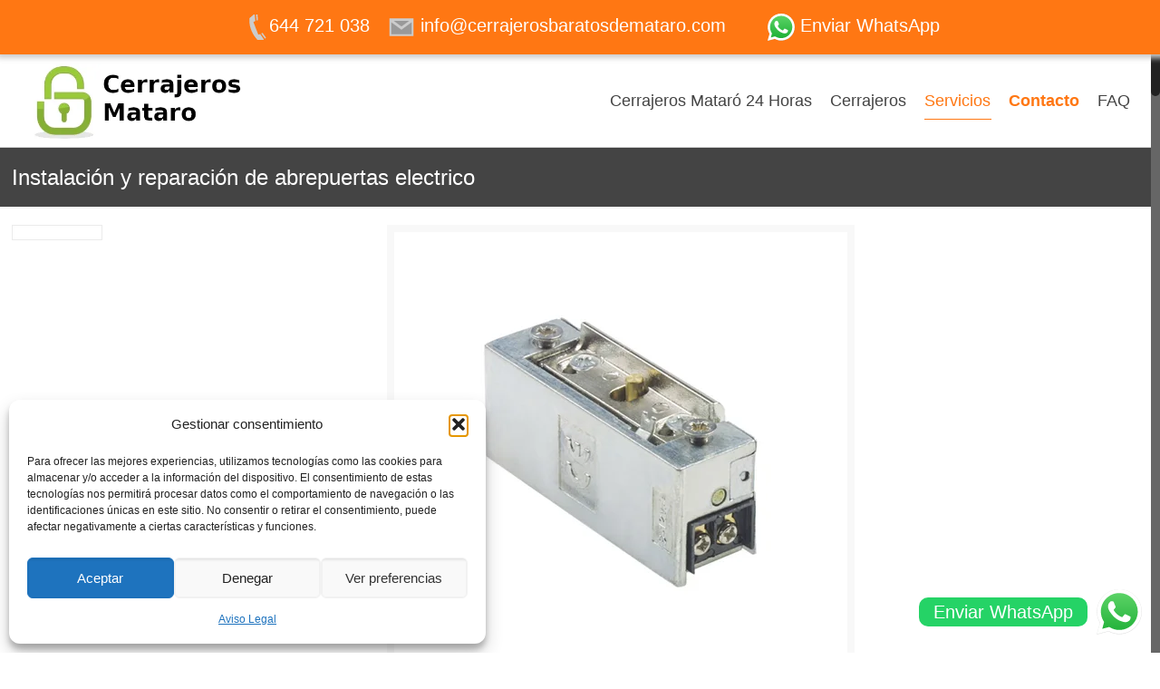

--- FILE ---
content_type: text/html; charset=UTF-8
request_url: https://cerrajerosbaratosdemataro.com/instalacion-y-reparacion-de-abrepuertas-electrico
body_size: 21471
content:
<!DOCTYPE html><html class="no-js" lang="es"><head><meta charset="UTF-8" /><meta name="viewport" content="width=device-width, initial-scale=1"><link rel="shortcut icon" href="https://cerrajerosbaratosdemataro.com/wp-content/uploads/2019/11/SmallLogo-copia.jpg" /><link rel="apple-touch-icon" href="https://cerrajerosbaratosdemataro.com/wp-content/uploads/2019/11/SmallLogo-copia.jpg" />  <script id="mfn-dnmc-config-js">window.mfn_ajax="https://cerrajerosbaratosdemataro.com/wp-admin/admin-ajax.php";window.mfn_mobile_init=1240;window.mfn_nicescroll=40;window.mfn_parallax="translate3d";window.mfn_prettyphoto={style:"pp_default",width:0,height:0};window.mfn_sliders={blog:0,clients:0,offer:0,portfolio:0,shop:0,slider:0,testimonials:0};window.mfn_retina_disable=0;</script> <meta name='robots' content='index, follow, max-image-preview:large, max-snippet:-1, max-video-preview:-1' /><link media="all" href="https://cerrajerosbaratosdemataro.com/wp-content/cache/autoptimize/css/autoptimize_e7c87fa08f67f75cdc88919e8cd38e1b.css" rel="stylesheet"><link media="screen" href="https://cerrajerosbaratosdemataro.com/wp-content/cache/autoptimize/css/autoptimize_ae080609ce930366e90e5803a791f341.css" rel="stylesheet"><style media="print">#scb-wrapper{display:none}</style><title>Instalación y reparación de abrepuertas electrico</title><meta name="description" content="Instalación y reparación de abrepuertas electrico Arreglar, cambiar, instalar 24 horas. Precio economico barato" /><link rel="canonical" href="https://cerrajerosbaratosdemataro.com/instalacion-y-reparacion-de-abrepuertas-electrico" /><meta property="og:locale" content="es_ES" /><meta property="og:type" content="article" /><meta property="og:title" content="Instalación y reparación de abrepuertas electrico" /><meta property="og:description" content="Instalación y reparación de abrepuertas electrico Arreglar, cambiar, instalar 24 horas. Precio economico barato" /><meta property="og:url" content="https://cerrajerosbaratosdemataro.com/instalacion-y-reparacion-de-abrepuertas-electrico" /><meta property="og:site_name" content="Cerrajeros Mataró" /><meta property="article:published_time" content="2023-07-20T07:58:39+00:00" /><meta property="article:modified_time" content="2023-07-20T08:00:47+00:00" /><meta property="og:image" content="https://cerrajerosbaratosdemataro.com/wp-content/uploads/2023/07/abrepuertas.png" /><meta property="og:image:width" content="500" /><meta property="og:image:height" content="500" /><meta property="og:image:type" content="image/png" /><meta name="author" content="Cerrajeros Mataró" /><meta name="twitter:label1" content="Escrito por" /><meta name="twitter:data1" content="Cerrajeros Mataró" /><meta name="twitter:label2" content="Tiempo de lectura" /><meta name="twitter:data2" content="6 minutos" /> <script type="application/ld+json" class="yoast-schema-graph">{"@context":"https://schema.org","@graph":[{"@type":"Article","@id":"https://cerrajerosbaratosdemataro.com/instalacion-y-reparacion-de-abrepuertas-electrico#article","isPartOf":{"@id":"https://cerrajerosbaratosdemataro.com/instalacion-y-reparacion-de-abrepuertas-electrico"},"author":{"name":"Cerrajeros Mataró","@id":"https://cerrajerosbaratosdemataro.com/#/schema/person/bea5f261d3f9a865b3021364b109c967"},"headline":"Instalación y reparación de abrepuertas electrico","datePublished":"2023-07-20T07:58:39+00:00","dateModified":"2023-07-20T08:00:47+00:00","mainEntityOfPage":{"@id":"https://cerrajerosbaratosdemataro.com/instalacion-y-reparacion-de-abrepuertas-electrico"},"wordCount":1233,"commentCount":0,"publisher":{"@id":"https://cerrajerosbaratosdemataro.com/#organization"},"image":{"@id":"https://cerrajerosbaratosdemataro.com/instalacion-y-reparacion-de-abrepuertas-electrico#primaryimage"},"thumbnailUrl":"https://cerrajerosbaratosdemataro.com/wp-content/uploads/2023/07/abrepuertas.png","articleSection":["Puertas"],"inLanguage":"es","potentialAction":[{"@type":"CommentAction","name":"Comment","target":["https://cerrajerosbaratosdemataro.com/instalacion-y-reparacion-de-abrepuertas-electrico#respond"]}]},{"@type":"WebPage","@id":"https://cerrajerosbaratosdemataro.com/instalacion-y-reparacion-de-abrepuertas-electrico","url":"https://cerrajerosbaratosdemataro.com/instalacion-y-reparacion-de-abrepuertas-electrico","name":"Instalación y reparación de abrepuertas electrico","isPartOf":{"@id":"https://cerrajerosbaratosdemataro.com/#website"},"primaryImageOfPage":{"@id":"https://cerrajerosbaratosdemataro.com/instalacion-y-reparacion-de-abrepuertas-electrico#primaryimage"},"image":{"@id":"https://cerrajerosbaratosdemataro.com/instalacion-y-reparacion-de-abrepuertas-electrico#primaryimage"},"thumbnailUrl":"https://cerrajerosbaratosdemataro.com/wp-content/uploads/2023/07/abrepuertas.png","datePublished":"2023-07-20T07:58:39+00:00","dateModified":"2023-07-20T08:00:47+00:00","description":"Instalación y reparación de abrepuertas electrico Arreglar, cambiar, instalar 24 horas. Precio economico barato","breadcrumb":{"@id":"https://cerrajerosbaratosdemataro.com/instalacion-y-reparacion-de-abrepuertas-electrico#breadcrumb"},"inLanguage":"es","potentialAction":[{"@type":"ReadAction","target":["https://cerrajerosbaratosdemataro.com/instalacion-y-reparacion-de-abrepuertas-electrico"]}]},{"@type":"ImageObject","inLanguage":"es","@id":"https://cerrajerosbaratosdemataro.com/instalacion-y-reparacion-de-abrepuertas-electrico#primaryimage","url":"https://cerrajerosbaratosdemataro.com/wp-content/uploads/2023/07/abrepuertas.png","contentUrl":"https://cerrajerosbaratosdemataro.com/wp-content/uploads/2023/07/abrepuertas.png","width":500,"height":500},{"@type":"BreadcrumbList","@id":"https://cerrajerosbaratosdemataro.com/instalacion-y-reparacion-de-abrepuertas-electrico#breadcrumb","itemListElement":[{"@type":"ListItem","position":1,"name":"Portada","item":"https://cerrajerosbaratosdemataro.com/"},{"@type":"ListItem","position":2,"name":"Blog","item":"https://cerrajerosbaratosdemataro.com/blog"},{"@type":"ListItem","position":3,"name":"Instalación y reparación de abrepuertas electrico"}]},{"@type":"WebSite","@id":"https://cerrajerosbaratosdemataro.com/#website","url":"https://cerrajerosbaratosdemataro.com/","name":"MC Cerrajeros Baratos Mataro","description":"Cerrajero de confianza las 24 horas","publisher":{"@id":"https://cerrajerosbaratosdemataro.com/#organization"},"alternateName":"MC Cerrajeros Baratos Mataro","potentialAction":[{"@type":"SearchAction","target":{"@type":"EntryPoint","urlTemplate":"https://cerrajerosbaratosdemataro.com/?s={search_term_string}"},"query-input":{"@type":"PropertyValueSpecification","valueRequired":true,"valueName":"search_term_string"}}],"inLanguage":"es"},{"@type":"Organization","@id":"https://cerrajerosbaratosdemataro.com/#organization","name":"MC Cerrajeros Baratos Mataro","alternateName":"MC Cerrajeros Baratos Mataro","url":"https://cerrajerosbaratosdemataro.com/","logo":{"@type":"ImageObject","inLanguage":"es","@id":"https://cerrajerosbaratosdemataro.com/#/schema/logo/image/","url":"https://cerrajerosbaratosdemataro.com/wp-content/uploads/2023/10/cerrajerosbaratosdemataro.com_.webp","contentUrl":"https://cerrajerosbaratosdemataro.com/wp-content/uploads/2023/10/cerrajerosbaratosdemataro.com_.webp","width":600,"height":600,"caption":"MC Cerrajeros Baratos Mataro"},"image":{"@id":"https://cerrajerosbaratosdemataro.com/#/schema/logo/image/"},"sameAs":["https://www.yelp.es/biz/mc-cerrajeros-mataro-matar"]},{"@type":"Person","@id":"https://cerrajerosbaratosdemataro.com/#/schema/person/bea5f261d3f9a865b3021364b109c967","name":"Cerrajeros Mataró","image":{"@type":"ImageObject","inLanguage":"es","@id":"https://cerrajerosbaratosdemataro.com/#/schema/person/image/","url":"https://secure.gravatar.com/avatar/ce7f5d8d2f94360f70afbf8bd90a2c32?s=96&d=mm&r=g","contentUrl":"https://secure.gravatar.com/avatar/ce7f5d8d2f94360f70afbf8bd90a2c32?s=96&d=mm&r=g","caption":"Cerrajeros Mataró"},"url":"https://cerrajerosbaratosdemataro.com/author/admin"}]}</script> <link rel='dns-prefetch' href='//hcaptcha.com' /><link rel="alternate" type="application/rss+xml" title="Cerrajeros Mataró &raquo; Feed" href="https://cerrajerosbaratosdemataro.com/feed" /><noscript></noscript> <noscript><link id="twbbwg-global" rel="stylesheet" href="https://cerrajerosbaratosdemataro.com/wp-content/plugins/photo-gallery/booster/assets/css/global.css" media="all" type="text/css"></noscript> <noscript><link id="ht_ctc_main_css" rel="stylesheet" href="https://cerrajerosbaratosdemataro.com/wp-content/plugins/click-to-chat-for-whatsapp/new/inc/assets/css/main.css" media="all" type="text/css"></noscript> <noscript><style id="debloat-wp-block-library">@charset "UTF-8";:where(.wp-block-button__link){border-radius:9999px;box-shadow:none;padding:calc(.667em + 2px) calc(1.333em + 2px);text-decoration:none;}:where(.wp-block-columns){margin-bottom:1.75em;}:where(.wp-block-columns.has-background){padding:1.25em 2.375em;}:where(.wp-block-post-comments input[type=submit]){border:none;}:where(.wp-block-cover-image:not(.has-text-color)),:where(.wp-block-cover:not(.has-text-color)){color:#fff;}:where(.wp-block-cover-image.is-light:not(.has-text-color)),:where(.wp-block-cover.is-light:not(.has-text-color)){color:#000;}:where(.wp-block-file){margin-bottom:1.5em;}:where(.wp-block-file__button){border-radius:2em;display:inline-block;padding:.5em 1em;}:where(.wp-block-file__button):is(a):active,:where(.wp-block-file__button):is(a):focus,:where(.wp-block-file__button):is(a):hover,:where(.wp-block-file__button):is(a):visited{box-shadow:none;color:#fff;opacity:.85;text-decoration:none;}@keyframes turn-on-visibility{0%{opacity:0;}to{opacity:1;}}@keyframes turn-off-visibility{0%{opacity:1;visibility:visible;}99%{opacity:0;visibility:visible;}to{opacity:0;visibility:hidden;}}@keyframes lightbox-zoom-in{0%{transform:translate(calc(( -100vw + var(--wp--lightbox-scrollbar-width) ) / 2 + var(--wp--lightbox-initial-left-position)),calc(-50vh + var(--wp--lightbox-initial-top-position))) scale(var(--wp--lightbox-scale));}to{transform:translate(-50%,-50%) scale(1);}}@keyframes lightbox-zoom-out{0%{transform:translate(-50%,-50%) scale(1);visibility:visible;}99%{visibility:visible;}to{transform:translate(calc(( -100vw + var(--wp--lightbox-scrollbar-width) ) / 2 + var(--wp--lightbox-initial-left-position)),calc(-50vh + var(--wp--lightbox-initial-top-position))) scale(var(--wp--lightbox-scale));visibility:hidden;}}:where(.wp-block-latest-comments:not([style*=line-height] .wp-block-latest-comments__comment)){line-height:1.1;}:where(.wp-block-latest-comments:not([style*=line-height] .wp-block-latest-comments__comment-excerpt p)){line-height:1.8;}ol,ul{box-sizing:border-box;}:where(.wp-block-navigation.has-background .wp-block-navigation-item a:not(.wp-element-button)),:where(.wp-block-navigation.has-background .wp-block-navigation-submenu a:not(.wp-element-button)){padding:.5em 1em;}:where(.wp-block-navigation .wp-block-navigation__submenu-container .wp-block-navigation-item a:not(.wp-element-button)),:where(.wp-block-navigation .wp-block-navigation__submenu-container .wp-block-navigation-submenu a:not(.wp-element-button)),:where(.wp-block-navigation .wp-block-navigation__submenu-container .wp-block-navigation-submenu button.wp-block-navigation-item__content),:where(.wp-block-navigation .wp-block-navigation__submenu-container .wp-block-pages-list__item button.wp-block-navigation-item__content){padding:.5em 1em;}@keyframes overlay-menu__fade-in-animation{0%{opacity:0;transform:translateY(.5em);}to{opacity:1;transform:translateY(0);}}:where(p.has-text-color:not(.has-link-color)) a{color:inherit;}:where(.wp-block-post-excerpt){margin-bottom:var(--wp--style--block-gap);margin-top:var(--wp--style--block-gap);}:where(.wp-block-preformatted.has-background){padding:1.25em 2.375em;}:where(.wp-block-pullquote){margin:0 0 1em;}:where(.wp-block-search__button){border:1px solid #ccc;padding:6px 10px;}:where(.wp-block-search__button-inside .wp-block-search__inside-wrapper){border:1px solid #949494;box-sizing:border-box;padding:4px;}:where(.wp-block-search__button-inside .wp-block-search__inside-wrapper) :where(.wp-block-search__button){padding:4px 8px;}:where(.wp-block-term-description){margin-bottom:var(--wp--style--block-gap);margin-top:var(--wp--style--block-gap);}:where(pre.wp-block-verse){font-family:inherit;}:root{--wp--preset--font-size--normal:16px;--wp--preset--font-size--huge:42px;}.aligncenter{clear:both;}.screen-reader-text{border:0;clip:rect(1px,1px,1px,1px);-webkit-clip-path:inset(50%);clip-path:inset(50%);height:1px;margin:-1px;overflow:hidden;padding:0;position:absolute;width:1px;word-wrap:normal !important;}.screen-reader-text:focus{background-color:#ddd;clip:auto !important;-webkit-clip-path:none;clip-path:none;color:#444;display:block;font-size:1em;height:auto;left:5px;line-height:normal;padding:15px 23px 14px;text-decoration:none;top:5px;width:auto;z-index:100000;}html :where(.has-border-color){border-style:solid;}html :where([style*=border-top-color]){border-top-style:solid;}html :where([style*=border-right-color]){border-right-style:solid;}html :where([style*=border-bottom-color]){border-bottom-style:solid;}html :where([style*=border-left-color]){border-left-style:solid;}html :where([style*=border-width]){border-style:solid;}html :where([style*=border-top-width]){border-top-style:solid;}html :where([style*=border-right-width]){border-right-style:solid;}html :where([style*=border-bottom-width]){border-bottom-style:solid;}html :where([style*=border-left-width]){border-left-style:solid;}html :where(img[class*=wp-image-]){height:auto;max-width:100%;}:where(figure){margin:0 0 1em;}html :where(.is-position-sticky){--wp-admin--admin-bar--position-offset:var(--wp-admin--admin-bar--height,0px);}@media screen and (max-width:600px) { html :where(.is-position-sticky){--wp-admin--admin-bar--position-offset:0px;} }</style></noscript> <noscript><link id="kk-star-ratings" rel="stylesheet" href="https://cerrajerosbaratosdemataro.com/wp-content/plugins/kk-star-ratings/src/core/public/css/kk-star-ratings.min.css" media="all" type="text/css"></noscript> <noscript><link id="contact-form-7" rel="stylesheet" href="https://cerrajerosbaratosdemataro.com/wp-content/plugins/contact-form-7/includes/css/styles.css" media="all" type="text/css"></noscript> <noscript><link id="bwg_fonts" rel="stylesheet" href="https://cerrajerosbaratosdemataro.com/wp-content/plugins/photo-gallery/css/bwg-fonts/fonts.css" media="all" type="text/css"></noscript> <noscript><link id="sumoselect" rel="stylesheet" href="https://cerrajerosbaratosdemataro.com/wp-content/plugins/photo-gallery/css/sumoselect.min.css" media="all" type="text/css"></noscript> <noscript><link id="mCustomScrollbar" rel="stylesheet" href="https://cerrajerosbaratosdemataro.com/wp-content/plugins/photo-gallery/css/jquery.mCustomScrollbar.min.css" media="all" type="text/css"></noscript><noscript></noscript> <noscript><link id="bwg_frontend" rel="stylesheet" href="https://cerrajerosbaratosdemataro.com/wp-content/plugins/photo-gallery/css/styles.min.css" media="all" type="text/css"></noscript> <noscript><link id="toc-screen" rel="stylesheet" href="https://cerrajerosbaratosdemataro.com/wp-content/plugins/table-of-contents-plus/screen.min.css" media="all" type="text/css"></noscript> <noscript><link id="widgetopts-styles" rel="stylesheet" href="https://cerrajerosbaratosdemataro.com/wp-content/plugins/widget-options/assets/css/widget-options.css" media="all" type="text/css"></noscript> <noscript><link id="cmplz-general" rel="stylesheet" href="https://cerrajerosbaratosdemataro.com/wp-content/plugins/complianz-gdpr/assets/css/cookieblocker.min.css" media="all" type="text/css"></noscript> <noscript><link id="ez-toc" rel="stylesheet" href="https://cerrajerosbaratosdemataro.com/wp-content/plugins/easy-table-of-contents/assets/css/screen.min.css" media="all" type="text/css"></noscript> <noscript><link id="style" rel="stylesheet" href="https://cerrajerosbaratosdemataro.com/wp-content/themes/betheme/style.css" media="all" type="text/css"></noscript> <noscript><link id="mfn-base" rel="stylesheet" href="https://cerrajerosbaratosdemataro.com/wp-content/themes/betheme/css/base.css" media="all" type="text/css"></noscript> <noscript><link id="mfn-layout" rel="stylesheet" href="https://cerrajerosbaratosdemataro.com/wp-content/themes/betheme/css/layout.css" media="all" type="text/css"></noscript> <noscript><link id="mfn-shortcodes" rel="stylesheet" href="https://cerrajerosbaratosdemataro.com/wp-content/themes/betheme/css/shortcodes.css" media="all" type="text/css"></noscript> <noscript><link id="mfn-animations" rel="stylesheet" href="https://cerrajerosbaratosdemataro.com/wp-content/themes/betheme/assets/animations/animations.min.css" media="all" type="text/css"></noscript> <noscript><link id="mfn-jquery-ui" rel="stylesheet" href="https://cerrajerosbaratosdemataro.com/wp-content/themes/betheme/assets/ui/jquery.ui.all.css" media="all" type="text/css"></noscript> <noscript><link id="mfn-prettyPhoto" rel="stylesheet" href="https://cerrajerosbaratosdemataro.com/wp-content/themes/betheme/assets/prettyPhoto/prettyPhoto.css" media="all" type="text/css"></noscript> <noscript><link id="mfn-jplayer" rel="stylesheet" href="https://cerrajerosbaratosdemataro.com/wp-content/themes/betheme/assets/jplayer/css/jplayer.blue.monday.css" media="all" type="text/css"></noscript> <noscript><link id="mfn-responsive" rel="stylesheet" href="https://cerrajerosbaratosdemataro.com/wp-content/themes/betheme/css/responsive.css" media="all" type="text/css"></noscript> <noscript><link id="mfn-skin-orange" rel="stylesheet" href="https://cerrajerosbaratosdemataro.com/wp-content/themes/betheme/css/skins/orange/style.css" media="all" type="text/css"></noscript><noscript></noscript> <noscript><link id="jquery-lazyloadxt-spinner-css" rel="stylesheet" href="//cerrajerosbaratosdemataro.com/wp-content/plugins/a3-lazy-load/assets/css/jquery.lazyloadxt.spinner.css" media="all" type="text/css"></noscript><link id="a3a3_lazy_load" rel="preload" href="//cerrajerosbaratosdemataro.com/wp-content/uploads/sass/a3_lazy_load.min.css" as="style" media="all" onload="this.onload=null;this.rel='stylesheet'" type="text/css"><noscript><link id="a3a3_lazy_load" rel="stylesheet" href="//cerrajerosbaratosdemataro.com/wp-content/uploads/sass/a3_lazy_load.min.css" media="all" type="text/css"></noscript> <noscript><link id="call-now-button-modern-style" rel="stylesheet" href="https://cerrajerosbaratosdemataro.com/wp-content/plugins/call-now-button/resources/style/modern.css" media="all" type="text/css"></noscript> <script type="text/javascript" defer='defer' src="https://cerrajerosbaratosdemataro.com/wp-includes/js/jquery/jquery.min.js" id="jquery-core-js"></script> <script type="text/javascript" id="twbbwg-global-js-extra">var twb={"nonce":"4cfd2921e7","ajax_url":"https:\/\/cerrajerosbaratosdemataro.com\/wp-admin\/admin-ajax.php","plugin_url":"https:\/\/cerrajerosbaratosdemataro.com\/wp-content\/plugins\/photo-gallery\/booster","href":"https:\/\/cerrajerosbaratosdemataro.com\/wp-admin\/admin.php?page=twbbwg_photo-gallery"};var twb={"nonce":"4cfd2921e7","ajax_url":"https:\/\/cerrajerosbaratosdemataro.com\/wp-admin\/admin-ajax.php","plugin_url":"https:\/\/cerrajerosbaratosdemataro.com\/wp-content\/plugins\/photo-gallery\/booster","href":"https:\/\/cerrajerosbaratosdemataro.com\/wp-admin\/admin.php?page=twbbwg_photo-gallery"};</script> <script type="text/javascript" id="bwg_frontend-js-extra">var bwg_objectsL10n={"bwg_field_required":"este campo es obligatorio.","bwg_mail_validation":"Esta no es una direcci\u00f3n de correo electr\u00f3nico v\u00e1lida.","bwg_search_result":"No hay im\u00e1genes que coincidan con tu b\u00fasqueda.","bwg_select_tag":"Seleccionar la etiqueta","bwg_order_by":"Ordenar por","bwg_search":"Buscar","bwg_show_ecommerce":"Mostrar el comercio electr\u00f3nico","bwg_hide_ecommerce":"Ocultar el comercio electr\u00f3nico","bwg_show_comments":"Restaurar","bwg_hide_comments":"Ocultar comentarios","bwg_restore":"Restaurar","bwg_maximize":"Maximizar","bwg_fullscreen":"Pantalla completa","bwg_exit_fullscreen":"Salir de pantalla completa","bwg_search_tag":"BUSCAR...","bwg_tag_no_match":"No se han encontrado etiquetas","bwg_all_tags_selected":"Todas las etiquetas seleccionadas","bwg_tags_selected":"etiqueta seleccionada","play":"Reproducir","pause":"Pausa","is_pro":"","bwg_play":"Reproducir","bwg_pause":"Pausa","bwg_hide_info":"Anterior informaci\u00f3n","bwg_show_info":"Mostrar info","bwg_hide_rating":"Ocultar las valoraciones","bwg_show_rating":"Mostrar la valoraci\u00f3n","ok":"Aceptar","cancel":"Cancelar","select_all":"Seleccionar todo","lazy_load":"0","lazy_loader":"https:\/\/cerrajerosbaratosdemataro.com\/wp-content\/plugins\/photo-gallery\/images\/ajax_loader.png","front_ajax":"0","bwg_tag_see_all":"Ver todas las etiquetas","bwg_tag_see_less":"Ver menos etiquetas"};</script> <script type="application/ld+json">{"@context":"https://schema.org/","@type":"CreativeWorkSeries","name":"Instalación y reparación de abrepuertas electrico","aggregateRating":{"@type":"AggregateRating","ratingValue":"4","bestRating":"5","ratingCount":"2"}}</script><meta name="msvalidate.01" content="723555F42DB75D8D50DB25BEFF9D71A2" /><meta name="wot-verification" content="05a474bd12f399d89b9b"/><meta name='dmca-site-verification' content='UFVMNTk4ZFVyNm9pbHNCdkRkZ2F3dHFPckk2ZkI5L2VoWnpLVGpLRmZaYz01' /><meta name="yandex-verification" content="f376e24ff6c882a1" /><meta name="publisuites-verify-code" content="aHR0cHM6Ly9jZXJyYWplcm9zYmFyYXRvc2RlbWF0YXJvLmNvbQ==" /><meta name="p:domain_verify" content="26c8d9989ad8116be63eb16508f67359"/>  <script defer src="https://www.googletagmanager.com/gtag/js?id=AW-11468650184"></script> <script defer>window.dataLayer=window.dataLayer||[];function gtag(){dataLayer.push(arguments);}
gtag('js',new Date());gtag('config','AW-11468650184');</script>  <script defer src="https://www.googletagmanager.com/gtag/js?id=G-5V1BRXXL3F"></script> <script defer>window.dataLayer=window.dataLayer||[];function gtag(){dataLayer.push(arguments);}
gtag('js',new Date());gtag('config','G-5V1BRXXL3F');</script> <script src="https://analytics.ahrefs.com/analytics.js" data-key="lsWooDDmyRq561WcLoz3/A" async></script><script id="speed-up-optimize-css-delivery" type="text/javascript">(function(w){"use strict";if(!w.loadCSS){w.loadCSS=function(){}}
var rp=loadCSS.relpreload={};rp.support=(function(){var ret;try{ret=w.document.createElement("link").relList.supports("preload")}catch(e){ret=!1}
return function(){return ret}})();rp.bindMediaToggle=function(link){var finalMedia=link.media||"all";function enableStylesheet(){link.media=finalMedia}
if(link.addEventListener){link.addEventListener("load",enableStylesheet)}else if(link.attachEvent){link.attachEvent("onload",enableStylesheet)}
setTimeout(function(){link.rel="stylesheet";link.media="only x"});setTimeout(enableStylesheet,3000)};rp.poly=function(){if(rp.support()){return}
var links=w.document.getElementsByTagName("link");for(var i=0;i<links.length;i++){var link=links[i];if(link.rel==="preload"&&link.getAttribute("as")==="style"&&!link.getAttribute("data-loadcss")){link.setAttribute("data-loadcss",!0);rp.bindMediaToggle(link)}}};if(!rp.support()){rp.poly();var run=w.setInterval(rp.poly,500);if(w.addEventListener){w.addEventListener("load",function(){rp.poly();w.clearInterval(run)})}else if(w.attachEvent){w.attachEvent("onload",function(){rp.poly();w.clearInterval(run)})}}
if(typeof exports!=="undefined"){exports.loadCSS=loadCSS}
else{w.loadCSS=loadCSS}}(typeof global!=="undefined"?global:this))</script>  <!--[if lt IE 9]> <script id="mfn-html5" src="https://html5shiv.googlecode.com/svn/trunk/html5.js"></script> <![endif]-->  <script id="mfn-dnmc-retina-js">jQuery(window).load(function(){var retina=window.devicePixelRatio>1?true:false;if(retina){var retinaEl=jQuery("#logo img.logo-main");var retinaLogoW=retinaEl.width();var retinaLogoH=retinaEl.height();retinaEl.attr("src","https://cerrajerosbaratosdemataro.com/wp-content/uploads/2023/09/cerrajerosbaratosdemataro.com_.jpg.webp").width(retinaLogoW).height(retinaLogoH);var stickyEl=jQuery("#logo img.logo-sticky");var stickyLogoW=stickyEl.width();var stickyLogoH=stickyEl.height();stickyEl.attr("src","https://cerrajerosbaratosdemataro.com/wp-content/uploads/2023/09/cerrajerosbaratosdemataro.com_.jpg.webp").width(stickyLogoW).height(stickyLogoH);var mobileEl=jQuery("#logo img.logo-mobile");var mobileLogoW=mobileEl.width();var mobileLogoH=mobileEl.height();mobileEl.attr("src","https://cerrajerosbaratosdemataro.com/wp-content/uploads/2023/09/cerrajerosbaratosdemataro.com_.jpg.webp").width(mobileLogoW).height(mobileLogoH);}});</script> </head><body class="post-template-default single single-post postid-3115 single-format-standard  color-orange style-default layout-full-width boxed2fw nice-scroll-on mobile-tb-left no-content-padding hide-love header-classic minimalist-header sticky-header sticky-white ab-hide subheader-title-left menu-line-below-80-1 menuo-no-borders menuo-right logo-no-sticky-padding footer-copy-center"><div id="scb-wrapper" class="scb-fixed"><h2>Cerrajero</h2><ul id="scb-directs"><li class="scb-phone"><a rel="nofollow" href="tel:644721038"><noscript><img src="https://cerrajerosbaratosdemataro.com/wp-content/plugins/speed-contact-bar/public/assets/images/phone_bright.svg" width="30" height="30" alt="Phone Number" /></noscript><img class="lazyload" src='data:image/svg+xml,%3Csvg%20xmlns=%22http://www.w3.org/2000/svg%22%20viewBox=%220%200%2030%2030%22%3E%3C/svg%3E' data-src="https://cerrajerosbaratosdemataro.com/wp-content/plugins/speed-contact-bar/public/assets/images/phone_bright.svg" width="30" height="30" alt="Phone Number" /><span>644 721 038</span></a></li><li class="scb-email"><a rel="nofollow" href="mailto:&#105;nfo&#064;&#099;&#101;rra&#106;&#101;&#114;o&#115;&#098;a&#114;a&#116;os&#100;&#101;&#109;atar&#111;.&#099;&#111;&#109;"><noscript><img src="https://cerrajerosbaratosdemataro.com/wp-content/plugins/speed-contact-bar/public/assets/images/email_bright.svg" width="30" height="30" alt="Email" /></noscript><img class="lazyload" src='data:image/svg+xml,%3Csvg%20xmlns=%22http://www.w3.org/2000/svg%22%20viewBox=%220%200%2030%2030%22%3E%3C/svg%3E' data-src="https://cerrajerosbaratosdemataro.com/wp-content/plugins/speed-contact-bar/public/assets/images/email_bright.svg" width="30" height="30" alt="Email" /><span>&#105;nfo&#064;&#099;&#101;rra&#106;&#101;&#114;o&#115;&#098;a&#114;a&#116;os&#100;&#101;&#109;atar&#111;.&#099;&#111;&#109;</span></a></li><li class="scb-whatsapp"><a rel="nofollow" href="https://wa.me/34644721038"><noscript><img src="https://cerrajerosbaratosdemataro.com/wp-content/plugins/speed-contact-bar/public/assets/images/whatsapp.svg" width="30" height="30" alt="Contact via WhatsApp" /></noscript><img class="lazyload" src='data:image/svg+xml,%3Csvg%20xmlns=%22http://www.w3.org/2000/svg%22%20viewBox=%220%200%2030%2030%22%3E%3C/svg%3E' data-src="https://cerrajerosbaratosdemataro.com/wp-content/plugins/speed-contact-bar/public/assets/images/whatsapp.svg" width="30" height="30" alt="Contact via WhatsApp" /><span>Enviar WhatsApp</span></a></li></ul></div><script type="text/javascript">document.body.style.setProperty("padding-top",document.getElementById('scb-wrapper').offsetHeight+'px',"important");</script> <div id="Wrapper"><div id="Header_wrapper" ><header id="Header"><div class="header_placeholder"></div><div id="Top_bar" class="loading"><div class="container"><div class="column one"><div class="top_bar_left clearfix"><div class="logo"> <a id="logo" href="https://cerrajerosbaratosdemataro.com" title="Cerrajeros Mataró"><noscript><img width="325" height="200" class="logo-main scale-with-grid" src="https://cerrajerosbaratosdemataro.com/wp-content/uploads/2023/09/cerrajerosbaratosdemataro.com_.jpg.webp" alt="cerrajerosbaratosdemataro.com_.jpg" /></noscript><img width="325" height="200" class="lazyload logo-main scale-with-grid" src='data:image/svg+xml,%3Csvg%20xmlns=%22http://www.w3.org/2000/svg%22%20viewBox=%220%200%20325%20200%22%3E%3C/svg%3E' data-src="https://cerrajerosbaratosdemataro.com/wp-content/uploads/2023/09/cerrajerosbaratosdemataro.com_.jpg.webp" alt="cerrajerosbaratosdemataro.com_.jpg" /><noscript><img width="325" height="200" class="logo-sticky scale-with-grid" src="https://cerrajerosbaratosdemataro.com/wp-content/uploads/2023/09/cerrajerosbaratosdemataro.com_.jpg.webp" alt="cerrajerosbaratosdemataro.com_.jpg" /></noscript><img width="325" height="200" class="lazyload logo-sticky scale-with-grid" src='data:image/svg+xml,%3Csvg%20xmlns=%22http://www.w3.org/2000/svg%22%20viewBox=%220%200%20325%20200%22%3E%3C/svg%3E' data-src="https://cerrajerosbaratosdemataro.com/wp-content/uploads/2023/09/cerrajerosbaratosdemataro.com_.jpg.webp" alt="cerrajerosbaratosdemataro.com_.jpg" /><noscript><img width="325" height="200" class="logo-mobile scale-with-grid" src="https://cerrajerosbaratosdemataro.com/wp-content/uploads/2023/09/cerrajerosbaratosdemataro.com_.jpg.webp" alt="cerrajerosbaratosdemataro.com_.jpg" /></noscript><img width="325" height="200" class="lazyload logo-mobile scale-with-grid" src='data:image/svg+xml,%3Csvg%20xmlns=%22http://www.w3.org/2000/svg%22%20viewBox=%220%200%20325%20200%22%3E%3C/svg%3E' data-src="https://cerrajerosbaratosdemataro.com/wp-content/uploads/2023/09/cerrajerosbaratosdemataro.com_.jpg.webp" alt="cerrajerosbaratosdemataro.com_.jpg" /></a></div><div class="menu_wrapper"><nav id="menu" class="menu-menu-1-container"><ul id="menu-menu-1" class="menu"><li id="menu-item-29" class="menu-item menu-item-type-post_type menu-item-object-page menu-item-home menu-item-has-children"><a href="https://cerrajerosbaratosdemataro.com/"><span>Cerrajeros Mataró 24 Horas</span></a><ul class="sub-menu"><li id="menu-item-2613" class="menu-item menu-item-type-post_type menu-item-object-page"><a href="https://cerrajerosbaratosdemataro.com/serrallers-mataro-canvi-de-panys-mataro"><span>Serrallers Mataro</span></a></li><li id="menu-item-2706" class="menu-item menu-item-type-post_type menu-item-object-page"><a href="https://cerrajerosbaratosdemataro.com/cerrajero-alella-serrallers-alella"><span>Cerrajero Alella</span></a></li><li id="menu-item-2707" class="menu-item menu-item-type-post_type menu-item-object-page"><a href="https://cerrajerosbaratosdemataro.com/cerrajero-arenys-de-mar-serrallers-arenys-de-mar"><span>Cerrajero Arenys de Mar</span></a></li><li id="menu-item-2708" class="menu-item menu-item-type-post_type menu-item-object-page"><a href="https://cerrajerosbaratosdemataro.com/cerrajero-argentona-serrallers-argentona"><span>Cerrajero Argentona</span></a></li><li id="menu-item-2709" class="menu-item menu-item-type-post_type menu-item-object-page"><a href="https://cerrajerosbaratosdemataro.com/cerrajero-cabrera-de-mar-serrallers-cabrera-de-mar"><span>Cerrajero Cabrera de Mar</span></a></li><li id="menu-item-2710" class="menu-item menu-item-type-post_type menu-item-object-page"><a href="https://cerrajerosbaratosdemataro.com/cerrajero-cabrils-serrallers-cabrils"><span>Cerrajero Cabrils</span></a></li><li id="menu-item-2711" class="menu-item menu-item-type-post_type menu-item-object-page"><a href="https://cerrajerosbaratosdemataro.com/cerrajero-caldes-d-estrac-serrallers-caldes-d-estrac"><span>Cerrajero Caldes d’Estrac</span></a></li><li id="menu-item-2712" class="menu-item menu-item-type-post_type menu-item-object-page"><a href="https://cerrajerosbaratosdemataro.com/cerrajero-caldetas-serrallers-caldetas"><span>Cerrajero Caldetas</span></a></li><li id="menu-item-2713" class="menu-item menu-item-type-post_type menu-item-object-page"><a href="https://cerrajerosbaratosdemataro.com/cerrajero-el-masnou-serrallers-el-masnou"><span>Cerrajero El Masnou</span></a></li><li id="menu-item-2714" class="menu-item menu-item-type-post_type menu-item-object-page"><a href="https://cerrajerosbaratosdemataro.com/cerrajero-montgat-serrallers-montgat"><span>Cerrajero Montgat</span></a></li><li id="menu-item-2715" class="menu-item menu-item-type-post_type menu-item-object-page"><a href="https://cerrajerosbaratosdemataro.com/cerrajero-premia-de-mar-serrallers-premia-de-mar"><span>Cerrajero Premia de Mar</span></a></li><li id="menu-item-2716" class="menu-item menu-item-type-post_type menu-item-object-page"><a href="https://cerrajerosbaratosdemataro.com/cerrajero-sant-andreu-de-llavaneras-serrallers-sant-andreu-de-llavaneras"><span>Cerrajero Sant Andreu de Llavaneras</span></a></li><li id="menu-item-2717" class="menu-item menu-item-type-post_type menu-item-object-page"><a href="https://cerrajerosbaratosdemataro.com/cerrajero-sant-vicenc-de-montalt-serrallers-sant-vicenc-de-montalt"><span>Cerrajero Sant Vicenç de Montalt</span></a></li><li id="menu-item-3364" class="menu-item menu-item-type-post_type menu-item-object-page"><a href="https://cerrajerosbaratosdemataro.com/cerrajero-santa-coloma-de-gramanet-serrallers-santa-coloma-de-gramanet"><span>Santa Coloma de Gramanet</span></a></li><li id="menu-item-2718" class="menu-item menu-item-type-post_type menu-item-object-page"><a href="https://cerrajerosbaratosdemataro.com/cerrajero-teia-serrallers-teia"><span>Cerrajero Teia</span></a></li><li id="menu-item-2719" class="menu-item menu-item-type-post_type menu-item-object-page"><a href="https://cerrajerosbaratosdemataro.com/cerrajero-vilassar-de-dalt-serrallers-vilassar-de-dalt"><span>Cerrajero Vilassar de Dalt</span></a></li><li id="menu-item-2720" class="menu-item menu-item-type-post_type menu-item-object-page"><a href="https://cerrajerosbaratosdemataro.com/cerrajero-vilassar-de-mar-serrallers-vilassar-de-mar"><span>Cerrajero Vilassar de Mar</span></a></li></ul></li><li id="menu-item-2801" class="menu-item menu-item-type-custom menu-item-object-custom menu-item-has-children"><a href="#"><span>Cerrajeros</span></a><ul class="sub-menu"><li id="menu-item-2547" class="menu-item menu-item-type-post_type menu-item-object-page"><a href="https://cerrajerosbaratosdemataro.com/cerrajero-barcelona-reparar-cambiar-cerraduras-barcelona"><span>Cerrajeros Barcelona</span></a></li><li id="menu-item-2434" class="menu-item menu-item-type-post_type menu-item-object-page"><a href="https://cerrajerosbaratosdemataro.com/locksmith-barcelona-install-repair-locks-in-barcelona"><span>Locksmith Barcelona</span></a></li><li id="menu-item-2438" class="menu-item menu-item-type-post_type menu-item-object-page"><a href="https://cerrajerosbaratosdemataro.com/serrurier-barcelone-installer-et-reparer-des-serrures-a-barcelone"><span>Serrurier Barcelone</span></a></li><li id="menu-item-2442" class="menu-item menu-item-type-post_type menu-item-object-page"><a href="https://cerrajerosbaratosdemataro.com/serrallers-barcelona-installacio-i-reparacio-de-panys-a-barcelona"><span>Serrallers Barcelona</span></a></li><li id="menu-item-2446" class="menu-item menu-item-type-post_type menu-item-object-page"><a href="https://cerrajerosbaratosdemataro.com/%d1%81%d0%bb%d0%b5%d1%81%d0%b0%d1%80%d1%8c-%d0%b1%d0%b0%d1%80%d1%81%d0%b5%d0%bb%d0%be%d0%bd%d0%b0-%d1%83%d1%81%d1%82%d0%b0%d0%bd%d0%be%d0%b2%d0%ba%d0%b0-%d0%b8-%d1%80%d0%b5%d0%bc%d0%be%d0%bd%d1%82"><span>Слесарь Барселона</span></a></li></ul></li><li id="menu-item-2961" class="menu-item menu-item-type-custom menu-item-object-custom current-menu-ancestor menu-item-has-children"><a href="#"><span>Servicios</span></a><ul class="sub-menu"><li id="menu-item-3121" class="menu-item menu-item-type-custom menu-item-object-custom current-menu-ancestor current-menu-parent menu-item-has-children"><a href="#"><span>Cerrajería</span></a><ul class="sub-menu"><li id="menu-item-3124" class="menu-item menu-item-type-post_type menu-item-object-post current-menu-item"><a href="https://cerrajerosbaratosdemataro.com/instalacion-y-reparacion-de-abrepuertas-electrico"><span>Abrepuertas electrico</span></a></li><li id="menu-item-3148" class="menu-item menu-item-type-post_type menu-item-object-page"><a href="https://cerrajerosbaratosdemataro.com/amaestramiento-de-bombines"><span>Amaestramientos</span></a></li><li id="menu-item-3155" class="menu-item menu-item-type-post_type menu-item-object-page"><a href="https://cerrajerosbaratosdemataro.com/cerrajeros-igualamiento-de-bombines-y-cilindros"><span>Igualamientos</span></a></li><li id="menu-item-3128" class="menu-item menu-item-type-post_type menu-item-object-page"><a href="https://cerrajerosbaratosdemataro.com/apertura-de-puertas-y-cerraduras"><span>Apertura de puertas</span></a></li><li id="menu-item-3141" class="menu-item menu-item-type-post_type menu-item-object-page"><a href="https://cerrajerosbaratosdemataro.com/instalacion-y-cambio-de-bombines-de-seguridad"><span>Bombines</span></a></li><li id="menu-item-3135" class="menu-item menu-item-type-post_type menu-item-object-page"><a href="https://cerrajerosbaratosdemataro.com/instalacion-y-cambio-de-cerraduras-puertas"><span>Cerraduras</span></a></li><li id="menu-item-3161" class="menu-item menu-item-type-post_type menu-item-object-page"><a href="https://cerrajerosbaratosdemataro.com/reparacion-apertura-abrir-cajas-fuertes"><span>Cajas Fuertes</span></a></li></ul></li><li id="menu-item-3123" class="menu-item menu-item-type-custom menu-item-object-custom menu-item-has-children"><a href="#"><span>Persianas</span></a><ul class="sub-menu"><li id="menu-item-2962" class="menu-item menu-item-type-post_type menu-item-object-page"><a href="https://cerrajerosbaratosdemataro.com/instalacion-y-reparacion-persianas-para-local-y-casa"><span>Instalar y Reparar</span></a></li><li id="menu-item-3168" class="menu-item menu-item-type-post_type menu-item-object-page"><a href="https://cerrajerosbaratosdemataro.com/reparacion-persianas-local-comerciales"><span>Persianas Local</span></a></li><li id="menu-item-3199" class="menu-item menu-item-type-post_type menu-item-object-page"><a href="https://cerrajerosbaratosdemataro.com/instalacion-y-reparacion-eje-para-persianas-de-local"><span>Eje para Persianas</span></a></li><li id="menu-item-3204" class="menu-item menu-item-type-post_type menu-item-object-page"><a href="https://cerrajerosbaratosdemataro.com/instalar-y-reparar-motorizar-motor-de-persianas-local"><span>Motor de Persianas Local</span></a></li><li id="menu-item-3176" class="menu-item menu-item-type-post_type menu-item-object-page"><a href="https://cerrajerosbaratosdemataro.com/reparacion-persianas-de-casa-domesticas"><span>Persianas de Casa</span></a></li><li id="menu-item-3208" class="menu-item menu-item-type-post_type menu-item-object-page"><a href="https://cerrajerosbaratosdemataro.com/instalar-y-reparar-motorizar-motor-de-persianas-casa-domestica"><span>Motor de Persianas Casa</span></a></li><li id="menu-item-3182" class="menu-item menu-item-type-post_type menu-item-object-page"><a href="https://cerrajerosbaratosdemataro.com/instalar-y-cambiar-cinta-de-persianas"><span>Cinta de Persianas</span></a></li><li id="menu-item-3191" class="menu-item menu-item-type-post_type menu-item-object-page"><a href="https://cerrajerosbaratosdemataro.com/instalar-y-cambiar-caja-recogedor-persianas"><span>Caja Recogedor Persianas</span></a></li></ul></li><li id="menu-item-3122" class="menu-item menu-item-type-custom menu-item-object-custom menu-item-has-children"><a href="#"><span>Puertas</span></a><ul class="sub-menu"><li id="menu-item-3034" class="menu-item menu-item-type-post_type menu-item-object-page"><a href="https://cerrajerosbaratosdemataro.com/mantenimiento-y-reparacion-cierrapuertas-y-muelles-para-puertas"><span>Cierrapuertas</span></a></li><li id="menu-item-3215" class="menu-item menu-item-type-post_type menu-item-object-page"><a href="https://cerrajerosbaratosdemataro.com/venta-e-instalacion-puertas-acorazadas"><span>Puertas Acorazadas</span></a></li><li id="menu-item-3216" class="menu-item menu-item-type-post_type menu-item-object-page"><a href="https://cerrajerosbaratosdemataro.com/venta-e-instalacion-puertas-blindadas"><span>Puertas Blindadas</span></a></li><li id="menu-item-3255" class="menu-item menu-item-type-post_type menu-item-object-page"><a href="https://cerrajerosbaratosdemataro.com/venta-y-instalacion-puerta-entrada-casa-de-madera"><span>Puerta Entrada Casa</span></a></li><li id="menu-item-3260" class="menu-item menu-item-type-post_type menu-item-object-page"><a href="https://cerrajerosbaratosdemataro.com/venta-e-instalacion-puertas-para-comunidades-de-vecinos"><span>Puertas para Comunidades</span></a></li></ul></li><li id="menu-item-3172" class="menu-item menu-item-type-custom menu-item-object-custom menu-item-has-children"><a href="#"><span>Puertas de Garaje</span></a><ul class="sub-menu"><li id="menu-item-3222" class="menu-item menu-item-type-post_type menu-item-object-page"><a href="https://cerrajerosbaratosdemataro.com/instalacion-y-reparacion-puertas-de-garaje-basculantes"><span>Basculantes</span></a></li><li id="menu-item-3227" class="menu-item menu-item-type-post_type menu-item-object-page"><a href="https://cerrajerosbaratosdemataro.com/instalacion-y-reparacion-puertas-de-garaje-correderas"><span>Correderas</span></a></li><li id="menu-item-3232" class="menu-item menu-item-type-post_type menu-item-object-page"><a href="https://cerrajerosbaratosdemataro.com/instalacion-y-reparacion-puertas-de-garaje-enrollables"><span>Enrollables</span></a></li><li id="menu-item-3238" class="menu-item menu-item-type-post_type menu-item-object-page"><a href="https://cerrajerosbaratosdemataro.com/instalacion-y-reparacion-puertas-de-garaje-batientes"><span>Batientes</span></a></li><li id="menu-item-3243" class="menu-item menu-item-type-post_type menu-item-object-page"><a href="https://cerrajerosbaratosdemataro.com/instalacion-y-reparacion-puertas-de-garaje-seccionales"><span>Seccionales</span></a></li><li id="menu-item-3248" class="menu-item menu-item-type-post_type menu-item-object-page"><a href="https://cerrajerosbaratosdemataro.com/instalacion-reparacion-motorizacion-motor-puertas-de-garaje"><span>Motor Puertas de Garaje</span></a></li></ul></li><li id="menu-item-3267" class="menu-item menu-item-type-custom menu-item-object-custom menu-item-has-children"><a href="#"><span>Rejas</span></a><ul class="sub-menu"><li id="menu-item-3268" class="menu-item menu-item-type-post_type menu-item-object-page"><a href="https://cerrajerosbaratosdemataro.com/instalacion-y-reparacion-rejas-de-ballesta"><span>Rejas de Ballesta</span></a></li><li id="menu-item-3276" class="menu-item menu-item-type-post_type menu-item-object-page"><a href="https://cerrajerosbaratosdemataro.com/rejas-fijas-de-seguridad-para-ventanas-y-puertas"><span>Rejas Fijas</span></a></li></ul></li></ul></li><li id="menu-item-97" class="menu-item menu-item-type-post_type menu-item-object-page"><a href="https://cerrajerosbaratosdemataro.com/contacto-cerrajeros"><span><b style="color:#ff7713;">Contacto</b></span></a></li><li id="menu-item-3003" class="menu-item menu-item-type-post_type menu-item-object-page"><a href="https://cerrajerosbaratosdemataro.com/faq-preguntas-frecuentes-cerrajeros-en-mataro"><span>FAQ</span></a></li></ul></nav><a class="responsive-menu-toggle" href="#"><i class="icon-menu"></i></a></div><div class="secondary_menu_wrapper"></div><div class="banner_wrapper"></div><div class="search_wrapper"><form method="get" id="searchform" action="https://cerrajerosbaratosdemataro.com/"> <i class="icon_search icon-search"></i> <a href="#" class="icon_close"><i class="icon-cancel"></i></a> <input type="text" class="field" name="s" id="s" placeholder="Enter your search" /> <input type="submit" class="submit" value="" style="display:none;" /></form></div></div></div></div></div></header><div id="Subheader" style="padding:20px 0;"><div class="container"><div class="column one"><span class="title">Instalación y reparación de abrepuertas electrico</span></div></div></div></div><div id="Content"><div class="content_wrapper clearfix"><div class="sections_group"><div id="post-3115" class="no-title post-3115 post type-post status-publish format-standard has-post-thumbnail hentry category-puertas"><div class="section section-post-header"><div class="section_wrapper clearfix"><div class="column one post-header"><div class="button-love"><a href="#" class="mfn-love" data-id="3115"><span class="icons-wrapper"><i class="icon-heart-empty-fa"></i><i class="icon-heart-fa"></i></span><span class="label">0</span></a></div><div class="title_wrapper"></div></div><div class="column one single-photo-wrapper image"><div class="share_wrapper"> <span class='st_facebook_vcount' displayText='Facebook'></span> <span class='st_twitter_vcount' displayText='Tweet'></span> <span class='st_pinterest_vcount' displayText='Pinterest'></span> <script src="https://ws.sharethis.com/button/buttons.js"></script> <script>stLight.options({publisher:"1390eb48-c3c3-409a-903a-ca202d50de91",doNotHash:false,doNotCopy:false,hashAddressBar:false});</script> </div><div class="image_frame scale-with-grid disabled"><div class="image_wrapper"> <noscript><img width="500" height="480" src="https://cerrajerosbaratosdemataro.com/wp-content/webp-express/webp-images/uploads/2023/07/abrepuertas-500x480.png.webp" class="scale-with-grid wp-post-image" alt="abrepuertas 500x480 - Instalación y reparación de abrepuertas electrico" itemprop="image" decoding="async" fetchpriority="low" title="Instalación y reparación de abrepuertas electrico" /></noscript><img width="500" height="480" src='data:image/svg+xml,%3Csvg%20xmlns=%22http://www.w3.org/2000/svg%22%20viewBox=%220%200%20500%20480%22%3E%3C/svg%3E' data-src="https://cerrajerosbaratosdemataro.com/wp-content/webp-express/webp-images/uploads/2023/07/abrepuertas-500x480.png.webp" class="lazyload scale-with-grid wp-post-image" alt="abrepuertas 500x480 - Instalación y reparación de abrepuertas electrico" itemprop="image" decoding="async" fetchpriority="low" title="Instalación y reparación de abrepuertas electrico" /></div></div></div></div></div><div class="post-wrapper-content"><div class="section the_content has_content"><div class="section_wrapper"><div class="the_content_wrapper"><div id="ez-toc-container" class="ez-toc-v2_0_80 counter-hierarchy ez-toc-counter ez-toc-custom ez-toc-container-direction"><p class="ez-toc-title" style="cursor:inherit">Tabla de contenidos</p> <label for="ez-toc-cssicon-toggle-item-696f707639cbb" class="ez-toc-cssicon-toggle-label"><span class="ez-toc-cssicon"><span class="eztoc-hide" style="display:none;">Toggle</span><span class="ez-toc-icon-toggle-span"><svg style="fill: #000000;color:#000000" xmlns="http://www.w3.org/2000/svg" class="list-377408" width="20px" height="20px" viewbox="0 0 24 24" fill="none"><path d="M6 6H4v2h2V6zm14 0H8v2h12V6zM4 11h2v2H4v-2zm16 0H8v2h12v-2zM4 16h2v2H4v-2zm16 0H8v2h12v-2z" fill="currentColor"></path></svg><svg style="fill: #000000;color:#000000" class="arrow-unsorted-368013" xmlns="http://www.w3.org/2000/svg" width="10px" height="10px" viewbox="0 0 24 24" version="1.2" baseprofile="tiny"><path d="M18.2 9.3l-6.2-6.3-6.2 6.3c-.2.2-.3.4-.3.7s.1.5.3.7c.2.2.4.3.7.3h11c.3 0 .5-.1.7-.3.2-.2.3-.5.3-.7s-.1-.5-.3-.7zM5.8 14.7l6.2 6.3 6.2-6.3c.2-.2.3-.5.3-.7s-.1-.5-.3-.7c-.2-.2-.4-.3-.7-.3h-11c-.3 0-.5.1-.7.3-.2.2-.3.5-.3.7s.1.5.3.7z"></path></svg></span></span></label><input type="checkbox" id="ez-toc-cssicon-toggle-item-696f707639cbb" checked aria-label="Alternar"><nav><ul class="ez-toc-list ez-toc-list-level-1"><li class="ez-toc-page-1 ez-toc-heading-level-1"><a class="ez-toc-link ez-toc-heading-1" href="#Instalacion_y_reparacion_de_abrepuertas_electrico">Instalaci&oacute;n y reparaci&oacute;n de abrepuertas electrico</a><ul class="ez-toc-list-level-2"><li class="ez-toc-heading-level-2"><a class="ez-toc-link ez-toc-heading-2" href="#Instalacion_de_abrepuertas_electrico">Instalaci&oacute;n de abrepuertas electrico</a><ul class="ez-toc-list-level-3"><li class="ez-toc-heading-level-3"><a class="ez-toc-link ez-toc-heading-3" href="#Materiales_necesarios">Materiales necesarios:</a></li><li class="ez-toc-page-1 ez-toc-heading-level-3"><a class="ez-toc-link ez-toc-heading-4" href="#Pasos_a_seguir">Pasos a seguir:</a></li></ul></li><li class="ez-toc-page-1 ez-toc-heading-level-2"><a class="ez-toc-link ez-toc-heading-5" href="#Reparacion_de_abrepuertas_electrico">Reparaci&oacute;n de abrepuertas electrico</a></li><li class="ez-toc-page-1 ez-toc-heading-level-2"><a class="ez-toc-link ez-toc-heading-6" href="#Cambio_de_abrepuertas_electrico">Cambio de abrepuertas electrico</a></li></ul></li></ul></nav></div><h1><span class="ez-toc-section" id="Instalacion_y_reparacion_de_abrepuertas_electrico"></span>Instalaci&oacute;n y reparaci&oacute;n de abrepuertas electrico<span class="ez-toc-section-end"></span></h1><p>La instalaci&oacute;n de un abrepuertas el&eacute;ctrico puede variar dependiendo del tipo de puerta y del sistema que elijas. Aqu&iacute; te proporcionar&eacute; una gu&iacute;a b&aacute;sica que te ayudar&aacute; en el proceso general de instalaci&oacute;n.</p><h2><span class="ez-toc-section" id="Instalacion_de_abrepuertas_electrico"></span>Instalaci&oacute;n de abrepuertas electrico<span class="ez-toc-section-end"></span></h2><p>Sin embargo, es importante tener en cuenta que es recomendable consultar las instrucciones espec&iacute;ficas del fabricante del abrepuertas que adquieras, ya que pueden variar los detalles y las necesidades espec&iacute;ficas del producto.</p><h3><span class="ez-toc-section" id="Materiales_necesarios"></span>Materiales necesarios:<span class="ez-toc-section-end"></span></h3><ul><li>Abrepuertas el&eacute;ctrico.</li><li>Transformador de energ&iacute;a (si no viene incluido con el abrepuertas).</li><li>Cables el&eacute;ctricos.</li><li>Taladro.</li><li>Destornillador.</li><li>Tacos y tornillos.</li><li>Broca para hacer agujeros (dependiendo del tipo de puerta).</li><li>Interruptor de pared (opcional).</li><li>Conexi&oacute;n a una fuente de alimentaci&oacute;n el&eacute;ctrica.</li></ul><h3><span class="ez-toc-section" id="Pasos_a_seguir"></span>Pasos a seguir:<span class="ez-toc-section-end"></span></h3><ol><li>Preparaci&oacute;n:<ul><li>Revisa las instrucciones del fabricante para familiarizarte con el producto y asegurarte de contar con todos los materiales necesarios.</li><li>Aseg&uacute;rate de tener acceso a una fuente de alimentaci&oacute;n el&eacute;ctrica cercana.</li><li>Identifica la ubicaci&oacute;n ideal para instalar el abrepuertas el&eacute;ctrico, teniendo en cuenta el acceso a la <a href="https://cerrajerosbaratosdemataro.com/como-cambiar-la-cerradura-de-una-puerta-blindada">cerradura de la puerta</a>.</li></ul></li><li>Apagado de la electricidad:<ul><li>Antes de comenzar cualquier trabajo el&eacute;ctrico, aseg&uacute;rate de apagar la electricidad en el &aacute;rea donde realizar&aacute;s la instalaci&oacute;n. Esto es importante para garantizar tu <a href="https://cerrajerosbaratosdemataro.com/instalacion-cerraduras-antiokupa-seguridad-para-casa">seguridad</a>.</li></ul></li><li>Montaje del abrepuertas el&eacute;ctrico:<ul><li>Sigue las instrucciones del fabricante para el montaje del abrepuertas. Por lo general, deber&aacute;s fijarlo a la estructura de la puerta con los tornillos y tacos adecuados. Aseg&uacute;rate de que quede firmemente sujeto.</li></ul></li><li>Conexi&oacute;n el&eacute;ctrica:<ul><li>Conecta los cables el&eacute;ctricos del abrepuertas seg&uacute;n las indicaciones del fabricante.</li><li>Si el abrepuertas no incluye un transformador de energ&iacute;a, conecta uno adecuado a la fuente de alimentaci&oacute;n el&eacute;ctrica y luego conecta el abrepuertas al transformador. Aseg&uacute;rate de seguir las indicaciones del fabricante para la conexi&oacute;n el&eacute;ctrica.</li></ul></li><li>Prueba del funcionamiento:<ul><li>Una vez que hayas realizado todas las conexiones, vuelve a encender la electricidad.</li><li>Prueba el abrepuertas el&eacute;ctrico para asegurarte de que funciona correctamente. Puedes hacerlo mediante el uso de un interruptor de pared o un control remoto, si el abrepuertas lo incluye.</li></ul></li></ol><p>Recuerda que esta es una gu&iacute;a b&aacute;sica y que la instalaci&oacute;n real puede variar seg&uacute;n el modelo y las instrucciones del fabricante. Si no te sientes seguro realizando la instalaci&oacute;n por ti mismo, es recomendable contratar a un profesional especializado en sistemas de seguridad o puertas para que realice la instalaci&oacute;n de manera segura y correcta.</p><p><img decoding="async" fetchpriority="high" class="aligncenter size-full wp-image-3119" src="https://cerrajerosbaratosdemataro.com/wp-content/webp-express/webp-images/uploads/2023/07/abrepuertas-electrico-radial-dorcas-99nf-512-top-s-9913tcde.jpg.webp" alt="abrepuertas electrico radial dorcas 99nf 512 top s 9913tcde - Instalaci&oacute;n y reparaci&oacute;n de abrepuertas electrico" width="750" height="668" srcset="https://cerrajerosbaratosdemataro.com/wp-content/webp-express/webp-images/uploads/2023/07/abrepuertas-electrico-radial-dorcas-99nf-512-top-s-9913tcde.jpg.webp 750w,  https://cerrajerosbaratosdemataro.com/wp-content/webp-express/webp-images/uploads/2023/07/abrepuertas-electrico-radial-dorcas-99nf-512-top-s-9913tcde-300x267.jpg.webp 300w,  https://cerrajerosbaratosdemataro.com/wp-content/webp-express/webp-images/uploads/2023/07/abrepuertas-electrico-radial-dorcas-99nf-512-top-s-9913tcde-164x146.jpg.webp 164w,  https://cerrajerosbaratosdemataro.com/wp-content/webp-express/webp-images/uploads/2023/07/abrepuertas-electrico-radial-dorcas-99nf-512-top-s-9913tcde-50x45.jpg.webp 50w,  https://cerrajerosbaratosdemataro.com/wp-content/webp-express/webp-images/uploads/2023/07/abrepuertas-electrico-radial-dorcas-99nf-512-top-s-9913tcde-84x75.jpg.webp 84w" sizes="(max-width: 750px) 100vw, 750px" title="Instalaci&oacute;n y reparaci&oacute;n de abrepuertas electrico"></p><h2><span class="ez-toc-section" id="Reparacion_de_abrepuertas_electrico"></span>Reparaci&oacute;n de abrepuertas electrico<span class="ez-toc-section-end"></span></h2><p>Si tienes un abrepuertas el&eacute;ctrico que necesita ser reparado, aqu&iacute; hay algunos pasos generales que puedes seguir:</p><ol><li>Identificar el problema: Determina cu&aacute;l es el problema espec&iacute;fico con el abrepuertas el&eacute;ctrico. Puede ser que no funcione en absoluto, que funcione de manera intermitente o que haya alg&uacute;n otro problema espec&iacute;fico que necesite ser solucionado.</li><li>Verificar la fuente de alimentaci&oacute;n: Aseg&uacute;rate de que el abrepuertas el&eacute;ctrico est&eacute; recibiendo la alimentaci&oacute;n el&eacute;ctrica adecuada. Verifica los cables y aseg&uacute;rate de que est&eacute;n conectados correctamente. Si es necesario, utiliza un volt&iacute;metro para comprobar si hay corriente el&eacute;ctrica en los puntos de conexi&oacute;n.</li><li>Comprobar los componentes y conexiones: Examina los componentes del abrepuertas el&eacute;ctrico, como los interruptores, los rel&eacute;s, los fusibles y los cables. Verifica si hay da&ntilde;os visibles, conexiones flojas o cables rotos. Aseg&uacute;rate de que todos los componentes est&eacute;n en buen estado de funcionamiento.</li><li>Reemplazar componentes defectuosos: Si identificas un componente espec&iacute;fico que est&aacute; defectuoso, como un interruptor o un rel&eacute;, reempl&aacute;zalo con uno nuevo del mismo tipo y especificaciones. Aseg&uacute;rate de seguir las instrucciones del fabricante para realizar la sustituci&oacute;n adecuadamente.</li><li>Verificar el sistema de seguridad: Si el abrepuertas el&eacute;ctrico est&aacute; conectado a un sistema de seguridad m&aacute;s amplio, como un sistema de control de acceso o un intercomunicador, aseg&uacute;rate de que todos los componentes de seguridad est&eacute;n funcionando correctamente. Esto puede incluir la verificaci&oacute;n de las conexiones del sistema, la configuraci&oacute;n de las configuraciones de seguridad y la comprobaci&oacute;n de la funcionalidad general del sistema.</li><li>Probar el funcionamiento: Una vez que hayas realizado las reparaciones necesarias, prueba el abrepuertas el&eacute;ctrico para asegurarte de que funcione correctamente. Prueba tanto el funcionamiento manual como el autom&aacute;tico utilizando los interruptores o los controles remotos correspondientes.</li></ol><p>Si las reparaciones que has intentado no solucionan el problema o si no te sientes c&oacute;modo realizando las reparaciones por ti mismo, es recomendable buscar la ayuda de un profesional en sistemas de seguridad o puertas para que realice la reparaci&oacute;n adecuada. Ellos tendr&aacute;n el conocimiento y la experiencia necesarios para solucionar cualquier problema espec&iacute;fico y garantizar un funcionamiento seguro y confiable del abrepuertas el&eacute;ctrico.</p><h2><span class="ez-toc-section" id="Cambio_de_abrepuertas_electrico"></span>Cambio de abrepuertas electrico<span class="ez-toc-section-end"></span></h2><p>Si deseas realizar el cambio de un abrepuertas el&eacute;ctrico, sigue estos pasos generales:</p><ol><li><strong>Selecci&oacute;n del nuevo abrepuertas el&eacute;ctrico</strong>: Antes de realizar el cambio, elige el nuevo abrepuertas el&eacute;ctrico que se ajuste a tus necesidades y al tipo de puerta que tienes. Aseg&uacute;rate de leer las especificaciones y requisitos del fabricante para garantizar la compatibilidad.</li><li><strong>Apagado de la electricidad</strong>: Antes de comenzar cualquier trabajo el&eacute;ctrico, apaga la electricidad en el &aacute;rea donde se encuentra el abrepuertas actual. Esto es importante para tu seguridad.</li><li><strong>Desconexi&oacute;n del abrepuertas actual</strong>: Desconecta el abrepuertas el&eacute;ctrico actual de la fuente de alimentaci&oacute;n el&eacute;ctrica y de cualquier otro componente al que est&eacute; conectado, como el sistema de seguridad o el intercomunicador. Retira los cables cuidadosamente y aseg&uacute;rate de mantenerlos separados y organizados.</li><li><strong>Retirada del abrepuertas actual</strong>: Desmonta y retira el abrepuertas el&eacute;ctrico actual de la puerta seg&uacute;n las instrucciones del fabricante. Esto puede implicar quitar tornillos, desconectar cables y liberar cualquier mecanismo de fijaci&oacute;n.</li><li><strong>Preparaci&oacute;n para el nuevo abrepuertas</strong>: Verifica las dimensiones y los requisitos de instalaci&oacute;n del nuevo abrepuertas el&eacute;ctrico. Si es necesario, prepara la puerta realizando los ajustes necesarios, como perforar agujeros adicionales o realizar modificaciones para adaptarse al nuevo abrepuertas.</li><li><strong>Instalaci&oacute;n del nuevo abrepuertas</strong>: Sigue las instrucciones del fabricante para instalar el nuevo abrepuertas el&eacute;ctrico en la puerta. Esto puede incluir fijarlo con tornillos, asegurarlo correctamente y conectar los cables el&eacute;ctricos de acuerdo con las especificaciones del fabricante.</li><li><strong>Conexi&oacute;n el&eacute;ctrica</strong>: Conecta los cables el&eacute;ctricos del nuevo abrepuertas a la fuente de alimentaci&oacute;n el&eacute;ctrica y a cualquier otro componente necesario, como el sistema de seguridad. Aseg&uacute;rate de seguir las instrucciones del fabricante para realizar las conexiones adecuadamente.</li><li><strong>Prueba del funcionamiento</strong>: Una vez que hayas realizado todas las conexiones, vuelve a encender la electricidad. Prueba el nuevo abrepuertas el&eacute;ctrico para asegurarte de que funciona correctamente. Verifica tanto el funcionamiento manual como el autom&aacute;tico utilizando los interruptores o los controles remotos correspondientes.</li></ol><p>Recuerda que estos pasos son generales y pueden variar seg&uacute;n el modelo y las instrucciones del fabricante del abrepuertas el&eacute;ctrico. Si no te sientes seguro realizando el cambio por ti mismo, es recomendable contratar a un profesional especializado en sistemas de seguridad o puertas para que realice la instalaci&oacute;n de manera segura y correcta.</p><div class="kk-star-ratings kksr-auto kksr-align-center kksr-valign-bottom" data-payload='{"align":"center","id":"3115","slug":"default","valign":"bottom","ignore":"","reference":"auto","class":"","count":"2","legendonly":"","readonly":"","score":"4","starsonly":"","best":"5","gap":"4","greet":"","legend":"4\/5 - (2 votos)","size":"28","title":"Instalaci&oacute;n y reparaci&oacute;n de abrepuertas electrico","width":"126","_legend":"{score}\/{best} - ({count} {votes})","font_factor":"1.25"}'><div class="kksr-stars"><div class="kksr-stars-inactive"><div class="kksr-star" data-star="1" style="padding-right: 4px"><div class="kksr-icon" style="width: 28px; height: 28px;"></div></div><div class="kksr-star" data-star="2" style="padding-right: 4px"><div class="kksr-icon" style="width: 28px; height: 28px;"></div></div><div class="kksr-star" data-star="3" style="padding-right: 4px"><div class="kksr-icon" style="width: 28px; height: 28px;"></div></div><div class="kksr-star" data-star="4" style="padding-right: 4px"><div class="kksr-icon" style="width: 28px; height: 28px;"></div></div><div class="kksr-star" data-star="5" style="padding-right: 4px"><div class="kksr-icon" style="width: 28px; height: 28px;"></div></div></div><div class="kksr-stars-active" style="width: 126px;"><div class="kksr-star" style="padding-right: 4px"><div class="kksr-icon" style="width: 28px; height: 28px;"></div></div><div class="kksr-star" style="padding-right: 4px"><div class="kksr-icon" style="width: 28px; height: 28px;"></div></div><div class="kksr-star" style="padding-right: 4px"><div class="kksr-icon" style="width: 28px; height: 28px;"></div></div><div class="kksr-star" style="padding-right: 4px"><div class="kksr-icon" style="width: 28px; height: 28px;"></div></div><div class="kksr-star" style="padding-right: 4px"><div class="kksr-icon" style="width: 28px; height: 28px;"></div></div></div></div><div class="kksr-legend" style="font-size: 22.4px;"> 4/5 - (2 votos)</div></div></div></div></div><div class="section section-post-footer"><div class="section_wrapper clearfix"><div class="column one post-pager"></div></div></div><div class="section section-post-about"><div class="section_wrapper clearfix"></div></div></div><div class="section section-post-related"><div class="section_wrapper clearfix"></div></div><div class="section section-post-comments"><div class="section_wrapper clearfix"><div class="column one comments"><div id="comments"><div id="respond" class="comment-respond"><h3 id="reply-title" class="comment-reply-title">Deja una respuesta <small><a rel="nofollow" id="cancel-comment-reply-link" href="/instalacion-y-reparacion-de-abrepuertas-electrico#respond" style="display:none;">Cancelar la respuesta</a></small></h3><form action="https://cerrajerosbaratosdemataro.com/wp-comments-post.php" method="post" id="commentform" class="comment-form"><p class="comment-notes"><span id="email-notes">Tu dirección de correo electrónico no será publicada.</span> <span class="required-field-message">Los campos obligatorios están marcados con <span class="required">*</span></span></p><p class="comment-form-comment"><label for="comment">Comentario <span class="required">*</span></label><textarea id="comment" name="comment" cols="45" rows="8" maxlength="65525" required="required"></textarea></p><p class="comment-form-author"><label for="author">Nombre <span class="required">*</span></label> <input id="author" name="author" type="text" value="" size="30" maxlength="245" autocomplete="name" required="required" /></p><p class="comment-form-email"><label for="email">Correo electrónico <span class="required">*</span></label> <input id="email" name="email" type="text" value="" size="30" maxlength="100" aria-describedby="email-notes" autocomplete="email" required="required" /></p><p class="comment-form-url"><label for="url">Web</label> <input id="url" name="url" type="text" value="" size="30" maxlength="200" autocomplete="url" /></p> <input
 type="hidden"
 class="hcaptcha-widget-id"
 name="hcaptcha-widget-id"
 value="eyJzb3VyY2UiOlsiV29yZFByZXNzIl0sImZvcm1faWQiOjMxMTV9-7223c86aa003544c82355b99b2f4b248"> <input
 type="hidden"
 class="hcaptcha-signature"
 name="hcaptcha-signature-SENhcHRjaGFcV1BcQ29tbWVudA=="
 value="eyJzb3VyY2UiOlsiV29yZFByZXNzIl0sImZvcm1faWQiOjMxMTUsImhjYXB0Y2hhX3Nob3duIjp0cnVlfQ==-872a3c1b883aabab8733446c0baa1f0e"> <h-captcha
 class="h-captcha"
 data-sitekey="b30984a0-d4a1-4e6e-9bb4-16ec89fae59c"
 data-theme="light"
 data-size="normal"
 data-auto="false"
 data-ajax="false"
 data-force="false"> </h-captcha> <input type="hidden" id="hcaptcha_comment_nonce" name="hcaptcha_comment_nonce" value="6a00c42548" /><input type="hidden" name="_wp_http_referer" value="/instalacion-y-reparacion-de-abrepuertas-electrico" /><p class="form-submit"><input name="submit" type="submit" id="submit" class="submit" value="Publicar el comentario" /> <input type='hidden' name='comment_post_ID' value='3115' id='comment_post_ID' /> <input type='hidden' name='comment_parent' id='comment_parent' value='0' /></p><p style="display: none;"><input type="hidden" id="akismet_comment_nonce" name="akismet_comment_nonce" value="62d4fe4fb5" /></p><p style="display: none !important;" class="akismet-fields-container" data-prefix="ak_"><label>&#916;<textarea name="ak_hp_textarea" cols="45" rows="8" maxlength="100"></textarea></label><input type="hidden" id="ak_js_1" name="ak_js" value="195"/><script>document.getElementById("ak_js_1").setAttribute("value",(new Date()).getTime());</script></p></form></div></div></div></div></div></div></div></div></div><footer id="Footer" class="clearfix"><div class="widgets_wrapper" style="padding:30px 0 30px;"><div class="container"><div class="column one"><aside id="widget_mfn_menu-3" class="widget widget_mfn_menu"><h4>Instalación y reparación de abrepuertas electrico</h4><div class="menu-legal-container"><ul id="menu-legal" class="menu submenus-show"><li id="menu-item-2796" class="menu-item menu-item-type-post_type menu-item-object-page menu-item-privacy-policy menu-item-2796"><a rel="privacy-policy" href="https://cerrajerosbaratosdemataro.com/contacto-cerrajeros/aviso-legal">Aviso Legal</a></li><li id="menu-item-2797" class="menu-item menu-item-type-post_type menu-item-object-page menu-item-2797"><a href="https://cerrajerosbaratosdemataro.com/contacto-cerrajeros/aviso-legal/politica-de-cookies">Política de cookies</a></li><li id="menu-item-2798" class="menu-item menu-item-type-post_type menu-item-object-page menu-item-2798"><a href="https://cerrajerosbaratosdemataro.com/contacto-cerrajeros/aviso-legal/politica-de-cookies/mas-sobre-cookies">Más sobre cookies</a></li><li id="menu-item-3494" class="menu-item menu-item-type-post_type menu-item-object-page current_page_parent menu-item-3494"><a href="https://cerrajerosbaratosdemataro.com/blog">Blog Mataro</a></li></ul></div></aside></div></div></div><div class="footer_copy"><div class="container"><div class="column one"><div class="copyright"> © Cerrajeros Mataró - <a href="https://cerrajerosbaratosdemataro.com/sitemap">Sitemap</a></div></div></div></div></footer></div><div id="cmplz-cookiebanner-container"><div class="cmplz-cookiebanner cmplz-hidden banner-1  optin cmplz-bottom-left cmplz-categories-type-view-preferences" aria-modal="true" data-nosnippet="true" role="dialog" aria-live="polite" aria-labelledby="cmplz-header-1-optin" aria-describedby="cmplz-message-1-optin"><div class="cmplz-header"><div class="cmplz-logo"></div><div class="cmplz-title" id="cmplz-header-1-optin">Gestionar consentimiento</div><div class="cmplz-close" tabindex="0" role="button" aria-label="Cerrar ventana"> <svg aria-hidden="true" focusable="false" data-prefix="fas" data-icon="times" class="svg-inline--fa fa-times fa-w-11" role="img" xmlns="http://www.w3.org/2000/svg" viewBox="0 0 352 512"><path fill="currentColor" d="M242.72 256l100.07-100.07c12.28-12.28 12.28-32.19 0-44.48l-22.24-22.24c-12.28-12.28-32.19-12.28-44.48 0L176 189.28 75.93 89.21c-12.28-12.28-32.19-12.28-44.48 0L9.21 111.45c-12.28 12.28-12.28 32.19 0 44.48L109.28 256 9.21 356.07c-12.28 12.28-12.28 32.19 0 44.48l22.24 22.24c12.28 12.28 32.2 12.28 44.48 0L176 322.72l100.07 100.07c12.28 12.28 32.2 12.28 44.48 0l22.24-22.24c12.28-12.28 12.28-32.19 0-44.48L242.72 256z"></path></svg></div></div><div class="cmplz-divider cmplz-divider-header"></div><div class="cmplz-body"><div class="cmplz-message" id="cmplz-message-1-optin">Para ofrecer las mejores experiencias, utilizamos tecnologías como las cookies para almacenar y/o acceder a la información del dispositivo. El consentimiento de estas tecnologías nos permitirá procesar datos como el comportamiento de navegación o las identificaciones únicas en este sitio. No consentir o retirar el consentimiento, puede afectar negativamente a ciertas características y funciones.</div><div class="cmplz-categories"> <details class="cmplz-category cmplz-functional" > <summary> <span class="cmplz-category-header"> <span class="cmplz-category-title">Funcional</span> <span class='cmplz-always-active'> <span class="cmplz-banner-checkbox"> <input type="checkbox"
 id="cmplz-functional-optin"
 data-category="cmplz_functional"
 class="cmplz-consent-checkbox cmplz-functional"
 size="40"
 value="1"/> <label class="cmplz-label" for="cmplz-functional-optin"><span class="screen-reader-text">Funcional</span></label> </span> Siempre activo </span> <span class="cmplz-icon cmplz-open"> <svg xmlns="http://www.w3.org/2000/svg" viewBox="0 0 448 512"  height="18" ><path d="M224 416c-8.188 0-16.38-3.125-22.62-9.375l-192-192c-12.5-12.5-12.5-32.75 0-45.25s32.75-12.5 45.25 0L224 338.8l169.4-169.4c12.5-12.5 32.75-12.5 45.25 0s12.5 32.75 0 45.25l-192 192C240.4 412.9 232.2 416 224 416z"/></svg> </span> </span> </summary><div class="cmplz-description"> <span class="cmplz-description-functional">El almacenamiento o acceso técnico es estrictamente necesario para el propósito legítimo de permitir el uso de un servicio específico explícitamente solicitado por el abonado o usuario, o con el único propósito de llevar a cabo la transmisión de una comunicación a través de una red de comunicaciones electrónicas.</span></div> </details> <details class="cmplz-category cmplz-preferences" > <summary> <span class="cmplz-category-header"> <span class="cmplz-category-title">Preferencias</span> <span class="cmplz-banner-checkbox"> <input type="checkbox"
 id="cmplz-preferences-optin"
 data-category="cmplz_preferences"
 class="cmplz-consent-checkbox cmplz-preferences"
 size="40"
 value="1"/> <label class="cmplz-label" for="cmplz-preferences-optin"><span class="screen-reader-text">Preferencias</span></label> </span> <span class="cmplz-icon cmplz-open"> <svg xmlns="http://www.w3.org/2000/svg" viewBox="0 0 448 512"  height="18" ><path d="M224 416c-8.188 0-16.38-3.125-22.62-9.375l-192-192c-12.5-12.5-12.5-32.75 0-45.25s32.75-12.5 45.25 0L224 338.8l169.4-169.4c12.5-12.5 32.75-12.5 45.25 0s12.5 32.75 0 45.25l-192 192C240.4 412.9 232.2 416 224 416z"/></svg> </span> </span> </summary><div class="cmplz-description"> <span class="cmplz-description-preferences">El almacenamiento o acceso técnico es necesario para la finalidad legítima de almacenar preferencias no solicitadas por el abonado o usuario.</span></div> </details> <details class="cmplz-category cmplz-statistics" > <summary> <span class="cmplz-category-header"> <span class="cmplz-category-title">Estadísticas</span> <span class="cmplz-banner-checkbox"> <input type="checkbox"
 id="cmplz-statistics-optin"
 data-category="cmplz_statistics"
 class="cmplz-consent-checkbox cmplz-statistics"
 size="40"
 value="1"/> <label class="cmplz-label" for="cmplz-statistics-optin"><span class="screen-reader-text">Estadísticas</span></label> </span> <span class="cmplz-icon cmplz-open"> <svg xmlns="http://www.w3.org/2000/svg" viewBox="0 0 448 512"  height="18" ><path d="M224 416c-8.188 0-16.38-3.125-22.62-9.375l-192-192c-12.5-12.5-12.5-32.75 0-45.25s32.75-12.5 45.25 0L224 338.8l169.4-169.4c12.5-12.5 32.75-12.5 45.25 0s12.5 32.75 0 45.25l-192 192C240.4 412.9 232.2 416 224 416z"/></svg> </span> </span> </summary><div class="cmplz-description"> <span class="cmplz-description-statistics">El almacenamiento o acceso técnico que es utilizado exclusivamente con fines estadísticos.</span> <span class="cmplz-description-statistics-anonymous">El almacenamiento o acceso técnico que se utiliza exclusivamente con fines estadísticos anónimos. Sin un requerimiento, el cumplimiento voluntario por parte de tu proveedor de servicios de Internet, o los registros adicionales de un tercero, la información almacenada o recuperada sólo para este propósito no se puede utilizar para identificarte.</span></div> </details> <details class="cmplz-category cmplz-marketing" > <summary> <span class="cmplz-category-header"> <span class="cmplz-category-title">Marketing</span> <span class="cmplz-banner-checkbox"> <input type="checkbox"
 id="cmplz-marketing-optin"
 data-category="cmplz_marketing"
 class="cmplz-consent-checkbox cmplz-marketing"
 size="40"
 value="1"/> <label class="cmplz-label" for="cmplz-marketing-optin"><span class="screen-reader-text">Marketing</span></label> </span> <span class="cmplz-icon cmplz-open"> <svg xmlns="http://www.w3.org/2000/svg" viewBox="0 0 448 512"  height="18" ><path d="M224 416c-8.188 0-16.38-3.125-22.62-9.375l-192-192c-12.5-12.5-12.5-32.75 0-45.25s32.75-12.5 45.25 0L224 338.8l169.4-169.4c12.5-12.5 32.75-12.5 45.25 0s12.5 32.75 0 45.25l-192 192C240.4 412.9 232.2 416 224 416z"/></svg> </span> </span> </summary><div class="cmplz-description"> <span class="cmplz-description-marketing">El almacenamiento o acceso técnico es necesario para crear perfiles de usuario para enviar publicidad, o para rastrear al usuario en una web o en varias web con fines de marketing similares.</span></div> </details></div></div><div class="cmplz-links cmplz-information"><ul><li><a class="cmplz-link cmplz-manage-options cookie-statement" href="#" data-relative_url="#cmplz-manage-consent-container">Administrar opciones</a></li><li><a class="cmplz-link cmplz-manage-third-parties cookie-statement" href="#" data-relative_url="#cmplz-cookies-overview">Gestionar los servicios</a></li><li><a class="cmplz-link cmplz-manage-vendors tcf cookie-statement" href="#" data-relative_url="#cmplz-tcf-wrapper">Gestionar {vendor_count} proveedores</a></li><li><a class="cmplz-link cmplz-external cmplz-read-more-purposes tcf" target="_blank" rel="noopener noreferrer nofollow" href="https://cookiedatabase.org/tcf/purposes/" aria-label="Lee más acerca de los fines de TCF en la base de datos de cookies">Leer más sobre estos propósitos</a></li></ul></div><div class="cmplz-divider cmplz-footer"></div><div class="cmplz-buttons"> <button class="cmplz-btn cmplz-accept">Aceptar</button> <button class="cmplz-btn cmplz-deny">Denegar</button> <button class="cmplz-btn cmplz-view-preferences">Ver preferencias</button> <button class="cmplz-btn cmplz-save-preferences">Guardar preferencias</button> <a class="cmplz-btn cmplz-manage-options tcf cookie-statement" href="#" data-relative_url="#cmplz-manage-consent-container">Ver preferencias</a></div><div class="cmplz-documents cmplz-links"><ul><li><a class="cmplz-link cookie-statement" href="#" data-relative_url="">{title}</a></li><li><a class="cmplz-link privacy-statement" href="#" data-relative_url="">{title}</a></li><li><a class="cmplz-link impressum" href="#" data-relative_url="">{title}</a></li></ul></div></div></div><div id="cmplz-manage-consent" data-nosnippet="true"><button class="cmplz-btn cmplz-hidden cmplz-manage-consent manage-consent-1">Gestionar consentimiento</button></div><div class="ht-ctc ht-ctc-chat ctc-analytics ctc_wp_desktop style-3  ht_ctc_entry_animation ht_ctc_an_entry_corner" id="ht-ctc-chat" 
 style="display: none;  position: fixed; bottom: 20px; right: 20px;"   ><div class="ht_ctc_style ht_ctc_chat_style"><div  style="display:flex;justify-content:center;align-items:center; " class="ctc_s_3 ctc_nb" data-nb_top="-5px" data-nb_right="-5px"><p class="ctc-analytics ctc_cta ctc_cta_stick ht-ctc-cta" style="padding: 0px 16px; line-height: 1.6; font-size: 20px; background-color: #25d366; color: #ffffff; border-radius:10px; margin:0 10px; order: 0; ">Enviar WhatsApp</p> <svg style="pointer-events:none; display:block; height:50px; width:50px;" width="50px" height="50px" viewBox="0 0 1219.547 1225.016"> <path style="fill: #E0E0E0;" fill="#E0E0E0" d="M1041.858 178.02C927.206 63.289 774.753.07 612.325 0 277.617 0 5.232 272.298 5.098 606.991c-.039 106.986 27.915 211.42 81.048 303.476L0 1225.016l321.898-84.406c88.689 48.368 188.547 73.855 290.166 73.896h.258.003c334.654 0 607.08-272.346 607.222-607.023.056-162.208-63.052-314.724-177.689-429.463zm-429.533 933.963h-.197c-90.578-.048-179.402-24.366-256.878-70.339l-18.438-10.93-191.021 50.083 51-186.176-12.013-19.087c-50.525-80.336-77.198-173.175-77.16-268.504.111-278.186 226.507-504.503 504.898-504.503 134.812.056 261.519 52.604 356.814 147.965 95.289 95.36 147.728 222.128 147.688 356.948-.118 278.195-226.522 504.543-504.693 504.543z"/> <linearGradient id="htwaicona-chat" gradientUnits="userSpaceOnUse" x1="609.77" y1="1190.114" x2="609.77" y2="21.084"> <stop offset="0" stop-color="#20b038"/> <stop offset="1" stop-color="#60d66a"/> </linearGradient> <path style="fill: url(#htwaicona-chat);" fill="url(#htwaicona-chat)" d="M27.875 1190.114l82.211-300.18c-50.719-87.852-77.391-187.523-77.359-289.602.133-319.398 260.078-579.25 579.469-579.25 155.016.07 300.508 60.398 409.898 169.891 109.414 109.492 169.633 255.031 169.57 409.812-.133 319.406-260.094 579.281-579.445 579.281-.023 0 .016 0 0 0h-.258c-96.977-.031-192.266-24.375-276.898-70.5l-307.188 80.548z"/> <image overflow="visible" opacity=".08" width="682" height="639" transform="translate(270.984 291.372)"/> <path fill-rule="evenodd" clip-rule="evenodd" style="fill: #FFFFFF;" fill="#FFF" d="M462.273 349.294c-11.234-24.977-23.062-25.477-33.75-25.914-8.742-.375-18.75-.352-28.742-.352-10 0-26.25 3.758-39.992 18.766-13.75 15.008-52.5 51.289-52.5 125.078 0 73.797 53.75 145.102 61.242 155.117 7.5 10 103.758 166.266 256.203 226.383 126.695 49.961 152.477 40.023 179.977 37.523s88.734-36.273 101.234-71.297c12.5-35.016 12.5-65.031 8.75-71.305-3.75-6.25-13.75-10-28.75-17.5s-88.734-43.789-102.484-48.789-23.75-7.5-33.75 7.516c-10 15-38.727 48.773-47.477 58.773-8.75 10.023-17.5 11.273-32.5 3.773-15-7.523-63.305-23.344-120.609-74.438-44.586-39.75-74.688-88.844-83.438-103.859-8.75-15-.938-23.125 6.586-30.602 6.734-6.719 15-17.508 22.5-26.266 7.484-8.758 9.984-15.008 14.984-25.008 5-10.016 2.5-18.773-1.25-26.273s-32.898-81.67-46.234-111.326z"/> <path style="fill: #FFFFFF;" fill="#FFF" d="M1036.898 176.091C923.562 62.677 772.859.185 612.297.114 281.43.114 12.172 269.286 12.039 600.137 12 705.896 39.633 809.13 92.156 900.13L7 1211.067l318.203-83.438c87.672 47.812 186.383 73.008 286.836 73.047h.255.003c330.812 0 600.109-269.219 600.25-600.055.055-160.343-62.328-311.108-175.649-424.53zm-424.601 923.242h-.195c-89.539-.047-177.344-24.086-253.93-69.531l-18.227-10.805-188.828 49.508 50.414-184.039-11.875-18.867c-49.945-79.414-76.312-171.188-76.273-265.422.109-274.992 223.906-498.711 499.102-498.711 133.266.055 258.516 52 352.719 146.266 94.195 94.266 146.031 219.578 145.992 352.852-.118 274.999-223.923 498.749-498.899 498.749z"/> </svg></div></div></div> <span class="ht_ctc_chat_data" data-settings="{&quot;number&quot;:&quot;34644721038&quot;,&quot;pre_filled&quot;:&quot;&quot;,&quot;dis_m&quot;:&quot;show&quot;,&quot;dis_d&quot;:&quot;show&quot;,&quot;css&quot;:&quot;cursor: pointer; z-index: 99999999;&quot;,&quot;pos_d&quot;:&quot;position: fixed; bottom: 20px; right: 20px;&quot;,&quot;pos_m&quot;:&quot;position: fixed; bottom: 70px; right: 10px;&quot;,&quot;side_d&quot;:&quot;right&quot;,&quot;side_m&quot;:&quot;right&quot;,&quot;schedule&quot;:&quot;no&quot;,&quot;se&quot;:150,&quot;ani&quot;:&quot;no-animation&quot;,&quot;url_target_d&quot;:&quot;_blank&quot;,&quot;ga&quot;:&quot;yes&quot;,&quot;gtm&quot;:&quot;1&quot;,&quot;fb&quot;:&quot;yes&quot;,&quot;webhook_format&quot;:&quot;json&quot;,&quot;g_init&quot;:&quot;default&quot;,&quot;g_an_event_name&quot;:&quot;chat: {number}&quot;,&quot;gtm_event_name&quot;:&quot;Click to Chat&quot;,&quot;pixel_event_name&quot;:&quot;Click to Chat by HoliThemes&quot;}" data-rest="8ddbb86db5"></span> <a  href="tel:644 721 038" id="callnowbutton" class="call-now-button  cnb-zoom-100  cnb-zindex-10  cnb-text  cnb-full cnb-full-bottom cnb-displaymode cnb-displaymode-mobile-only" style="background-color:#009900;" onclick='ga("send", "event", "Contact", "Call Now Button", "Phone");return gtag_report_conversion("tel:644 721 038");'><img alt="" src="[data-uri]" width="40"><span style="color:#ffffff">644 721 038</span></a><noscript><style>.lazyload{display:none}</style></noscript><script data-noptimize="1">window.lazySizesConfig=window.lazySizesConfig||{};window.lazySizesConfig.loadMode=1;</script><script async data-noptimize="1" src='https://cerrajerosbaratosdemataro.com/wp-content/plugins/autoptimize/classes/external/js/lazysizes.min.js'></script><script>(()=>{'use strict';let loaded=!1,scrolled=!1,timerId;function load(){if(loaded){return}
loaded=!0;clearTimeout(timerId);window.removeEventListener('touchstart',load);document.body.removeEventListener('mouseenter',load);document.body.removeEventListener('click',load);window.removeEventListener('keydown',load);window.removeEventListener('scroll',scrollHandler);const t=document.getElementsByTagName('script')[0];const s=document.createElement('script');s.type='text/javascript';s.id='hcaptcha-api';s.src='https://js.hcaptcha.com/1/api.js?onload=hCaptchaOnLoad&render=explicit';s.async=!0;t.parentNode.insertBefore(s,t)}
function scrollHandler(){if(!scrolled){scrolled=!0;return}
load()}
document.addEventListener('hCaptchaBeforeAPI',function(){const delay=-100;if(delay>=0){timerId=setTimeout(load,delay)}
const options={passive:!0};window.addEventListener('touchstart',load,options);document.body.addEventListener('mouseenter',load);document.body.addEventListener('click',load);window.addEventListener('keydown',load);window.addEventListener('scroll',scrollHandler,options)})})()</script> <script type="text/javascript" id="kk-star-ratings-js-extra">var kk_star_ratings={"action":"kk-star-ratings","endpoint":"https:\/\/cerrajerosbaratosdemataro.com\/wp-admin\/admin-ajax.php","nonce":"bbb64e2694"};</script> <script type="text/javascript" defer='defer' src="https://cerrajerosbaratosdemataro.com/wp-includes/js/dist/vendor/wp-polyfill-inert.min.js" id="wp-polyfill-inert-js"></script> <script type="text/javascript" defer='defer' src="https://cerrajerosbaratosdemataro.com/wp-includes/js/dist/vendor/regenerator-runtime.min.js" id="regenerator-runtime-js"></script> <script type="text/javascript" defer='defer' src="https://cerrajerosbaratosdemataro.com/wp-includes/js/dist/vendor/wp-polyfill.min.js" id="wp-polyfill-js"></script> <script type="text/javascript" defer='defer' src="https://cerrajerosbaratosdemataro.com/wp-includes/js/dist/hooks.min.js" id="wp-hooks-js"></script> <script type="text/javascript" defer='defer' src="https://cerrajerosbaratosdemataro.com/wp-includes/js/dist/i18n.min.js" id="wp-i18n-js"></script> <script type="text/javascript" id="wp-i18n-js-after">wp.i18n.setLocaleData({'text direction\u0004ltr':['ltr']});</script> <script type="text/javascript" id="contact-form-7-js-extra">var wpcf7={"api":{"root":"https:\/\/cerrajerosbaratosdemataro.com\/wp-json\/","namespace":"contact-form-7\/v1"},"cached":"1"};</script> <script type="text/javascript" id="contact-form-7-js-translations">(function(domain,translations){var localeData=translations.locale_data[domain]||translations.locale_data.messages;localeData[""].domain=domain;wp.i18n.setLocaleData(localeData,domain);})("contact-form-7",{"translation-revision-date":"2024-07-17 09:00:42+0000","generator":"GlotPress\/4.0.1","domain":"messages","locale_data":{"messages":{"":{"domain":"messages","plural-forms":"nplurals=2; plural=n != 1;","lang":"es"},"This contact form is placed in the wrong place.":["Este formulario de contacto est\u00e1 situado en el lugar incorrecto."],"Error:":["Error:"]}},"comment":{"reference":"includes\/js\/index.js"}});</script> <script type="text/javascript" id="toc-front-js-extra">var tocplus={"visibility_show":"mostrar","visibility_hide":"ocultar","visibility_hide_by_default":"1","width":"Auto"};</script> <script type="text/javascript" id="jquery-lazyloadxt-js-extra">var a3_lazyload_params={"apply_images":"","apply_videos":"1"};</script> <script type="text/javascript" id="jquery-lazyloadxt-extend-js-extra">var a3_lazyload_extend_params={"edgeY":"0","horizontal_container_classnames":""};</script> <script type="text/javascript" id="cmplz-cookiebanner-js-extra">var complianz={"prefix":"cmplz_","user_banner_id":"1","set_cookies":[],"block_ajax_content":"","banner_version":"19","version":"7.4.4.2","store_consent":"","do_not_track_enabled":"","consenttype":"optin","region":"eu","geoip":"","dismiss_timeout":"","disable_cookiebanner":"","soft_cookiewall":"","dismiss_on_scroll":"","cookie_expiry":"365","url":"https:\/\/cerrajerosbaratosdemataro.com\/wp-json\/complianz\/v1\/","locale":"lang=es&locale=es_ES","set_cookies_on_root":"","cookie_domain":"","current_policy_id":"32","cookie_path":"\/","categories":{"statistics":"estad\u00edsticas","marketing":"m\u00e1rketing"},"tcf_active":"","placeholdertext":"Haz clic para aceptar cookies de marketing y permitir este contenido","css_file":"https:\/\/cerrajerosbaratosdemataro.com\/wp-content\/uploads\/complianz\/css\/banner-{banner_id}-{type}.css?v=19","page_links":{"eu":{"cookie-statement":{"title":"","url":"https:\/\/cerrajerosbaratosdemataro.com\/venta-y-instalacion-puerta-entrada-casa-de-madera"},"privacy-statement":{"title":"Aviso Legal","url":"https:\/\/cerrajerosbaratosdemataro.com\/contacto-cerrajeros\/aviso-legal"}}},"tm_categories":"","forceEnableStats":"","preview":"","clean_cookies":"","aria_label":"Haz clic para aceptar cookies de marketing y permitir este contenido"};</script> <script type="text/javascript" id="hcaptcha-js-extra">var HCaptchaMainObject={"params":"{\"sitekey\":\"b30984a0-d4a1-4e6e-9bb4-16ec89fae59c\",\"theme\":\"light\",\"size\":\"normal\",\"hl\":\"es\"}"};</script> <script async data-category="statistics"
						src="https://www.googletagmanager.com/gtag/js?id=G-5V1BRXXL3F"></script> <script type="text/plain"							data-category="statistics">window['gtag_enable_tcf_support']=false;window.dataLayer=window.dataLayer||[];function gtag(){dataLayer.push(arguments);}
gtag('js',new Date());gtag('config','G-5V1BRXXL3F',{cookie_flags:'secure;samesite=none',});</script> <script type="text/plain" data-category="marketing">window.dataLayer=window.dataLayer||[];function gtag(){dataLayer.push(arguments);}
gtag('js',new Date());gtag('config','');gtag('config','AW-11468650184',{cookie_flags:'secure;samesite=none'});</script> <script  defer='defer' src="https://cerrajerosbaratosdemataro.com/wp-content/cache/autoptimize/js/autoptimize_9dcece29c4666043b5a4e443ef8749a0.js"></script>
<script defer src="https://static.cloudflareinsights.com/beacon.min.js/vcd15cbe7772f49c399c6a5babf22c1241717689176015" integrity="sha512-ZpsOmlRQV6y907TI0dKBHq9Md29nnaEIPlkf84rnaERnq6zvWvPUqr2ft8M1aS28oN72PdrCzSjY4U6VaAw1EQ==" data-cf-beacon='{"version":"2024.11.0","token":"fad7ebf0f4534a3dadd89011eb98976c","r":1,"server_timing":{"name":{"cfCacheStatus":true,"cfEdge":true,"cfExtPri":true,"cfL4":true,"cfOrigin":true,"cfSpeedBrain":true},"location_startswith":null}}' crossorigin="anonymous"></script>
</body></html>
<!-- Debloat Remove CSS Saved: 108158 bytes. -->
<!-- Cached by WP-Optimize (gzip) - https://teamupdraft.com/wp-optimize/ - Last modified: 01/20/2026 12:09 (UTC:0) -->


--- FILE ---
content_type: text/css
request_url: https://cerrajerosbaratosdemataro.com/wp-content/cache/autoptimize/css/autoptimize_ae080609ce930366e90e5803a791f341.css
body_size: 158
content:
#scb-wrapper ul,#scb-wrapper li,#scb-wrapper a,#scb-wrapper a span{display:inline;margin:0;padding:0;font-family:sans-serif;font-size:.96em;line-height:1}#scb-wrapper ul:after,#scb-wrapper li:after{display:inline}#scb-wrapper li{margin:0 .5em}#scb-wrapper img{display:inline;vertical-align:middle;margin:0;padding:0;border:0 none;width:30px;height:30px}#scb-wrapper .scb-email{padding-right:1em}#scb-wrapper .scb-email a span,#scb-wrapper .scb-sms a span,#scb-wrapper .scb-whatsapp a span,#scb-wrapper .scb-wechat a span,#scb-wrapper .scb-messenger a span,#scb-wrapper .scb-telegram a span{margin:0 .3em}#scb-wrapper li a span{white-space:nowrap}#scb-wrapper.scb-fixed{position:fixed;top:0;left:0;z-index:2147483647;width:100%}@media screen and (max-width:480px){#scb-wrapper{display:none}}@media screen and (max-width:768px){#scb-wrapper .scb-phone span,#scb-wrapper .scb-fax span,#scb-wrapper .scb-cellphone span,#scb-wrapper .scb-sms span,#scb-wrapper .scb-email span{display:none}}@media screen and (max-width:480px){#scb-wrapper #scb-directs{margin-bottom:.5em}#scb-wrapper ul{display:block}}@media screen and (min-width:640px){body{padding-top:35px !important}}#scb-wrapper{padding:15px;background-color:rgba(255,119,19,1);color:#fff;text-align:center;box-shadow:0 1px 6px 3px #ccc}#scb-wrapper h2{display:inline;margin:0;padding:0;font:normal normal bold 15px/1 sans-serif;color:#fff}#scb-wrapper h2:before,h2:after{display:none}@media screen and (max-width:768px){#scb-wrapper h2{display:none}}#scb-wrapper a{color:#fff}#scb-wrapper h2,#scb-wrapper ul,#scb-wrapper li,#scb-wrapper a,#scb-wrapper a span{font-size:20px}#scb-wrapper h2{display:inline;left:-32768px;margin:0;padding:0;position:absolute;top:0;z-index:1000}